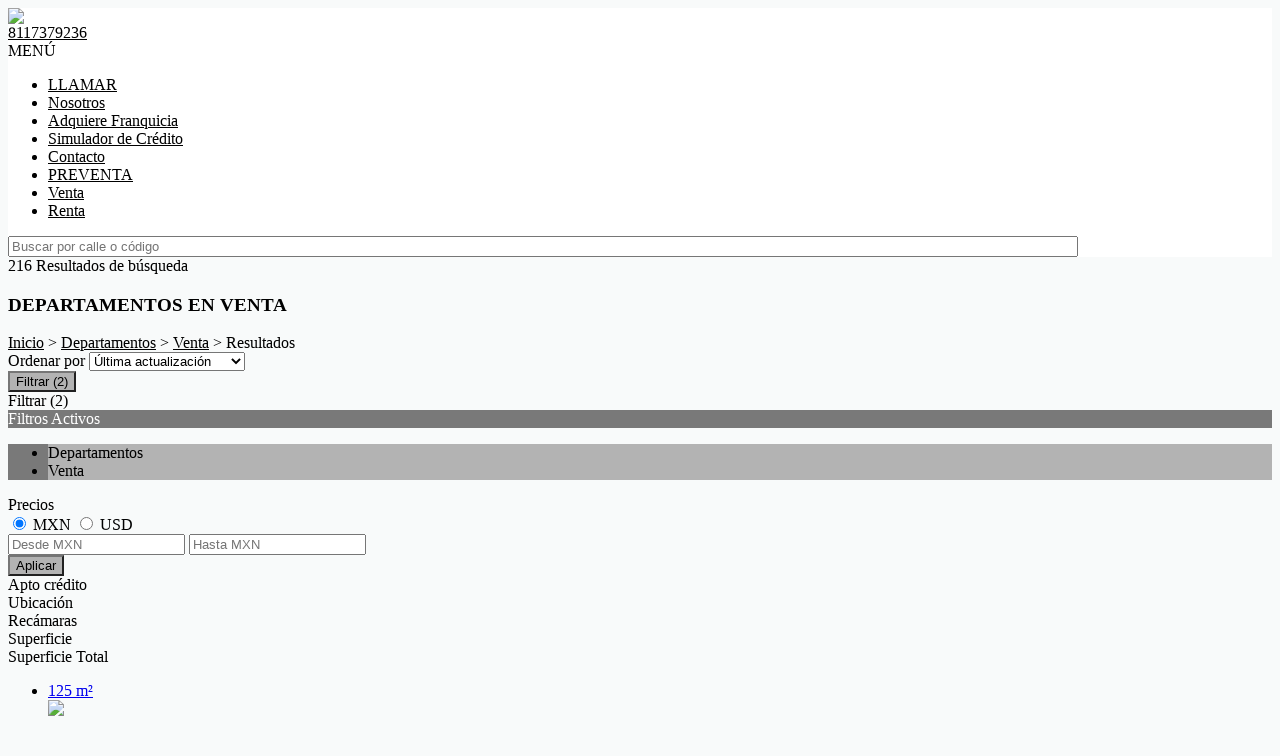

--- FILE ---
content_type: text/html; charset=utf-8
request_url: https://www.natal.mx/Departamentos-en-Venta
body_size: 28059
content:


<!DOCTYPE html PUBLIC "-//W3C//DTD XHTML 1.0 Transitional//EN" "http://www.w3.org/TR/xhtml1/DTD/xhtml1-transitional.dtd">
<html xmlns="http://www.w3.org/1999/xhtml"  lang="es-AR">
<head>
<meta http-equiv="Content-Type" content="text/html; charset=utf-8" />
<meta name="viewport" content="width=device-width, initial-scale=1, maximum-scale=1, user-scalable=0"/> <!--320-->
<meta content="all" name="robots" />
<meta content="global" name="distribution" />
<meta content="7 days" name="Revisit" />
<meta name="AUTHOR" content="Tokko Broker">
<script type="text/javascript" src="https://static.tokkobroker.com/tfw/js/utils.eb8929bff3ac.js"></script>
<script>

var is_home = false
var is_listado = false

</script>


  <!-- Google Tag Manager -->
  <script>(function(w,d,s,l,i){w[l]=w[l]||[];w[l].push({'gtm.start':
  new Date().getTime(),event:'gtm.js'});var f=d.getElementsByTagName(s)[0],
  j=d.createElement(s),dl=l!='dataLayer'?'&l='+l:'';j.async=true;j.src=
  'https://www.googletagmanager.com/gtm.js?id='+i+dl;f.parentNode.insertBefore(j,f);
  })(window,document,'script','dataLayer','GTM-WDR9XWT');</script>
  <!-- End Google Tag Manager -->




<!-- Google tag (gtag.js) -->
<script async src="https://www.googletagmanager.com/gtag/js?id=G-17PZHDHJZ9"></script>
<script>
  window.dataLayer = window.dataLayer || [];
  function gtag(){dataLayer.push(arguments);}
  gtag('js', new Date());
  
    gtag('config', 'G-SL6P6PTZX1');
  
</script>




<!-- Facebook Pixel Code -->
<script>
  !function(f,b,e,v,n,t,s)
  {if(f.fbq)return;n=f.fbq=function(){n.callMethod?
  n.callMethod.apply(n,arguments):n.queue.push(arguments)};
  if(!f._fbq)f._fbq=n;n.push=n;n.loaded=!0;n.version='2.0';
  n.queue=[];t=b.createElement(e);t.async=!0;
  t.src=v;s=b.getElementsByTagName(e)[0];
  s.parentNode.insertBefore(t,s)}(window, document,'script',
  'https://connect.facebook.net/en_US/fbevents.js');
  fbq('init', '214853643696983');
  fbq('track', 'PageView');
</script>
<noscript><img height="1" width="1" style="display:none"
  src="https://www.facebook.com/tr?id=214853643696983&ev=PageView&noscript=1"
/></noscript>
<!-- End Facebook Pixel Code -->



  <meta property="og:title" content="NATAL – Venta y Renta de Inmuebles - Inmobiliaria"/>
  <meta property="og:image" content="https://static.tokkobroker.com/tfw_images/2728_NATAL/natal.webp">
  
    <meta property="og:description" content="NATAL – Venta y Renta de Inmuebles - Inmobiliaria"/>
  

  <meta name="twitter:card" content="summary_large_image"/>
  <meta name="twitter:title" content="NATAL – Venta y Renta de Inmuebles - Inmobiliaria"/>
  
    <meta name="twitter:description" content="NATAL – Venta y Renta de Inmuebles - Inmobiliaria"/>
  

  <meta name="twitter:image" content="https://static.tokkobroker.com/tfw_images/2728_NATAL/natal.webp"/>



  <meta name="title" content="Departamentos en venta en NATAL" />
  <meta name="description" content="En NATAL podemos ofrecerte Departamentos en venta. Encuentre la propiedad más adecuada para usted y consúltenos." />


<meta name="keywords" content="casas monterrey, casas monterrey renta, casas monterrey venta, departamentos monterrey, departamentos monterrey renta, departamentos monterrey venta, departamentos monterrey pre-venta, locales monterrey, locales en monterrey renta, locales comerciales monterrey, locales en venta en monterrey, terrenos venta monterrey, terrenos en monterrey, bodegas monterrey renta, bodega monterrey venta, vender mi propiedad, donde vender mi casa, rentar en monterrey, real estate monterrey, residential properties for sale, residential properties for rent, houses for sale, preowned houses for sale, new houses for sale, apartments for rent, apartments for sale, commercial properties for rent, commercial properties for sale, land for sale, land for rent, rental buildings, for sale my owner, for rent my owner, residencias en playa del carmen,  compra de casas en cancun, comprar departamento en playa del carmen, invertir en la riviera maya, inmobiliarias en cancun, venta de departamentos en playa del carmen, casas en venta en la riviera maya, desarrollo inmobiliario en puerto morelos, comprar bienes raices en la riviera maya, venta franquicias mexico, inmobiliaria en monterrey, inmobiliarias en monterrey, inmobiliaria en méxico, credito hipetecario,casa en venta puebla, casa en venta león, departamento en venta puebla, departamento en venta león" />



<link href="https://fonts.googleapis.com/css?family=Montserrat:400,700|PT+Sans" rel="stylesheet">

<title>NATAL - departamentos en venta</title>
<link href="https://static.tokkobroker.com/tfw/css/normalize.7caceed67722.css" rel="stylesheet" />

<link href="https://static.tokkobroker.com/tfw/css/estilo.f0dbf223be20.css" rel="stylesheet" />
<link href="https://static.tokkobroker.com/tfw/css/animate.404020c62cd1.css" rel="stylesheet" />
<link href="https://static.tokkobroker.com/tfw/css/print.1a52917c062b.css" rel="stylesheet" />








<link rel="icon" type="image/png" href="/favicon.ico"/>
<link rel="stylesheet" href="https://static.tokkobroker.com/tfw/css/font-awesome.min.bf0c425cdb73.css">
<link rel="stylesheet" href="https://static.tokkobroker.com/tfw/css/tokko-icons.982773fa9f2d.css">
<link href="https://fonts.googleapis.com/css2?family=Nunito+Sans:ital,wght@0,200;0,300;0,400;0,600;0,700;0,800;0,900;1,200;1,300;1,400;1,600;1,700;1,800;1,900&display=swap" rel="stylesheet">
<link href='https://fonts.googleapis.com/css?family=Yanone+Kaffeesatz:400,300' rel='stylesheet' type='text/css'>
<link href='https://fonts.googleapis.com/css?family=Open+Sans:400,300,700' rel='stylesheet' type='text/css'>
<link href="https://static.tokkobroker.com/tfw/css/jquery.bxslider.dd2e67415640.css" rel="stylesheet" />
<link href="https://static.tokkobroker.com/tfw/css/jquery-ui-1.11.14.201a8b5fc41b.css" />
<script src="https://static.tokkobroker.com/tfw/js/jquery-1.10.1.min.4b5f62f5d972.js"></script>
<script src="https://static.tokkobroker.com/tfw/js/jquery-ui-1.11.14.42fbc7043183.js"></script>
<script type="text/javascript" src="https://static.tokkobroker.com/tfw/js/jquery.sticky.112dbba9abde.js"></script>
<script type="text/javascript">var switchTo5x=true;</script>


<script type="text/javascript" src="https://static.tokkobroker.com/tfw/js/jquery.youtubebackground.80e8f9c0ae6c.js"></script>

<script type="text/javascript" src="https://ss.sharethis.com/loader.js"></script>
<script type="text/javascript" src="https://ws.sharethis.com/button/buttons.js"></script>

<script>
  function fh_star_unstar_prop(evt, prop_id ){
    evt.preventDefault();
    star_unstar_prop(prop_id);
  }

  function star_unstar_prop(id){
    if ($('.star-'+id).is(":visible")){
        star_remove_prop(id)
    }else{
        star_prop(id)
    }
  }

  function star_prop(id){
    /**
     * Marca una propiedad como Favorita.
     * Agrega 1 al contador de Propiedades Favoritas de la página.
     * En los templates viejos, muestra el contador, si no era visible.
     * En los templates nuevos, cambia el valor también para el contador del menu mobile.
    */
    $('.star-'+id).show();
    var jqxhr = $.ajax('/add_star/'+id)
    .done(function(result){
        let old_value = parseInt($('#favcounter').html())
        let new_value = old_value + 1
        $('#favcounter').html(new_value)

        //si hay menu mobile (nuevos templates)
        if($('#m-favcounter').length > 0){
            $('#m-favcounter').html(`(${new_value})`)
        }else{
            $('#fav-btn').show();
        }
    })
}

function star_remove_prop(id){
    /**
     * Desmarca una propiedad como Favorita.
     * Resta 1 al contador de Propiedades Favoritas de la página.
     * En los templates viejos, oculta el contador, si se llegó a 0 favoritas.
     * En los templates nuevos, cambia el valor también para el contador del menu mobile.
    */
    $('.star-'+id).hide();
    var jqxhr = $.ajax('/remove_star/'+id)
    .done(function(result){
        let old_value = parseInt($('#favcounter').html())
        let new_value = old_value - 1
        $('#favcounter').html(new_value)
        if($('#m-favcounter').length > 0){
            if(new_value == 0){
                $('#m-favcounter').html('')
            }else{
                $('#m-favcounter').html(`(${new_value})`)
            }
        }else{
            if (new_value < 1){ $('#fav-btn').hide();}
        }
        if($('#favprop_'+id).length > 0)
          $('#favprop_'+id).remove()
        if(new_value == 0){
          $('#no-favourites-message').show();
        }
    })
}

</script>

</head>

<style>
  :root {
  --color-background-b: #ffffff;
  --color-opposite-b: #000000;
}
.bgcolorB {background-color: var(--color-background-b) !important; }
.colorOppositeB{color: var(--color-opposite-b) !important;}
.bgcolorA {background-color: #f8fafa !important; }
.bgcolorC {background-color: #797979 !important; border-color: #b3b3b3 !important; }
.bgcolorCwithText {background-color: #797979 !important; color: #FFFFFF!important;}
.textColorC{color: #797979!important;}
.textColorCopositte{color: #FFFFFF!important;}
.detalleColor { background-color: #b3b3b3 !important ; color: #000000 !important ;}
.colorDetalleAfter::after { color: #b3b3b3 !important ; }
.detalleColorText { color: #b3b3b3 !important ; }
#buscador02 .selectbox .selected {
  background-color: #b3b3b3 !important ;
  color: #000000 !important ;
}
.detallefocus option:selected,
.detallefocus option:active,
.detallefocus option:focus,
.detallefocus option:checked  {
  background-color: #b3b3b3 !important ;
  color: #000000 !important ;
}

.multiple_selected {
   background-color: #b3b3b3 !important ;
   color: #000000 !important ;
}
.btn.stroke-btn{
  color:  #797979 !important;
  border: 2px solid #797979 !important;
}

.btn.stroke-opposite-btn{
  color:  #FFFFFF !important;
  border: 2px solid #FFFFFF !important;
}

.detalleColor a { color: #000000 !important; }
.detalleColorC { color: #b3b3b3 !important; }


button, input[type="button"] {
  background-color: #b3b3b3 !important;
  color: #000000 !important ;
}

#map-canvas button, #map-canvas input[type="button"] { background-color: inherit !important ; color: inherit !important; }
.home_adv_srch_opt .nav-pills li.nav-item a.nav-link.active:before{
  background-color: #797979;
}
</style>
<body class="
  
    bgcolorA
    
      
     
    
  
  
  show-cliengo-widget">
  
      <!-- Google Tag Manager (noscript) -->
        <noscript><iframe src="https://www.googletagmanager.com/ns.html?id=GTM-WDR9XWT"
        height="0" width="0" style="display:none;visibility:hidden"></iframe></noscript>
      <!-- End Google Tag Manager (noscript) -->
  




  
      



<header id="headerfull_box" class="bgcolorB borderColorC">
	<div id="header" class="invert-white">
        <div id="logo"><a href="/"><img src="https://static.tokkobroker.com/tfw_images/2728_NATAL/natal.webp" /></a></div>
        <div id="mobile_menu">
	        
        		<a href="tel:8117379236">
              <span class="fa-stack fa-lg">
                <i class="fa fa-circle fa-stack-2x"></i>
                <i class="fa fa-phone fa-stack-1x fa-inverse"></i>
              </span>
        		</a>
			    
          <span id="openmenu" class="fa-stack fa-lg">
            <i class="fa fa-circle fa-stack-2x"></i>
            <i class="fa fa-bars fa-stack-1x fa-inverse"></i>
          </span>
        </div>

        <div id="data_contacto" style="color: #000000">
            
            <div id="tel"><a href="tel:8117379236" style="color: #000000"><i class="fa fa-phone" style="font-size:16px;"></i> <div>8117379236</div></a></div>
            
            
            
            

            
            <a href="https://www.facebook.com/soynatal.mx" target="_blank" class="redes" rel="nofollow"><div id="fb"></div></a>
            
            
                        
            
            <a href="https://www.instagram.com/soynatal.mx/" target="_blank" class="redes" rel="nofollow"><div id="ig"></div></a>
            
            
        </div>

    </div>
    <div id="mobile-menu-mini" style="color: #000000">MENÚ</div>
    <nav id="menu_barra">
        <ul id="menu">
		      
            <li class="mobile-mini-item">
              <a href="tel:8117379236" style="color: #000000">
                LLAMAR
              </a>
            </li> 
          
          
            <li>
              <a href="/s/Nosotros" style="color: #000000">
                Nosotros
              </a>
            </li>
          
            <li>
              <a href="/s/Adquiere-Franquicia" style="color: #000000">
                Adquiere Franquicia
              </a>
            </li>
          
            <li>
              <a href="/s/Simulador-de-Credito" style="color: #000000">
                Simulador de Crédito
              </a>
            </li>
          
            <li>
              <a href="/Contacto" style="color: #000000">
                Contacto
              </a>
            </li>
          
            <li>
              <a href="/b/PREVENTA" style="color: #000000">
                PREVENTA
              </a>
            </li>
          
            <li>
              <a href="/Venta" style="color: #000000">
                Venta
              </a>
            </li>
          
            <li>
              <a href="/Renta" style="color: #000000">
                Renta
              </a>
            </li>
          

        </ul>
        <div id="buscador_rapido"><input type="text" id="fastsearch" placeholder="Buscar por calle o código" style="width:84%;"/><i class="fa fa-search" style="font-size:13px;cursor:pointer" onclick="fastsearch()"></i></div>
    </nav>

<script>
function fastsearch(){
  if($('#fastsearch').val().trim() != ""){
    window.location = '/Full_search?q='+$('#fastsearch').val()
  }
}

$('#fastsearch').keypress(function (e) {
 var key = e.which;
 if(key == 13){
    window.location = '/Full_search?q='+$('#fastsearch').val()
  }
});
</script>
</header>

  
  






<div id="propertylist_wrapper" class="content_wrapper">

    <div id="propertylist_content">
    
        
            

<section id="resultados_wrapper" class="listado content_wrapper">
<script type="text/javascript" src="https://maps.googleapis.com/maps/api/js?key="></script>
<script>
var markers = {};
var open_window = null;
var current_id = null;
var map = null;
var bounds = new google.maps.LatLngBounds();
is_home = false
is_listado = true

var pinShadow = new google.maps.MarkerImage("http://chart.apis.google.com/chart?chst=d_map_pin_shadow",
        new google.maps.Size(40, 37),
        new google.maps.Point(0, 0),
        new google.maps.Point(12, 35));

var pinImage_red = new google.maps.MarkerImage("https://static.tokkobroker.com/tfw/img/marker.3f8a5ce13ebb.png",
        new google.maps.Size(34, 34),
        new google.maps.Point(0,0),
        new google.maps.Point(10, 34));


function vermapa() {
        is_map = true;
	$(".resultados-vista-box div").removeClass("selected");
	$("#resultados-vista-mapa").addClass("selected");
        $('#resultados-vista-grilla').removeClass("selected");
	$('#map-canvas-sticky-wrapper').css('display', 'inline-block');
  $("#map-canvas").show()
        $(".resultados-list").hide();
        if (map == null){
            var mapOptions = {
              center: new google.maps.LatLng(-34.59, -58.44),
              zoom: 12,
	    	  scrollwheel: false,
	    	  styles: [{"stylers":[{"saturation":-100},{"gamma":1}]},{"elementType":"labels.text.stroke","stylers":[{"visibility":"off"}]},{"featureType":"poi.business","elementType":"labels.text","stylers":[{"visibility":"off"}]},{"featureType":"poi.business","elementType":"labels.icon","stylers":[{"visibility":"off"}]},{"featureType":"poi.place_of_worship","elementType":"labels.text","stylers":[{"visibility":"off"}]},{"featureType":"poi.place_of_worship","elementType":"labels.icon","stylers":[{"visibility":"off"}]},{"featureType":"road","elementType":"geometry","stylers":[{"visibility":"simplified"}]},{"featureType":"water","stylers":[{"visibility":"on"},{"saturation":50},{"gamma":0},{"hue":"#50a5d1"}]},{"featureType":"administrative.neighborhood","elementType":"labels.text.fill","stylers":[{"color":"#333333"}]},{"featureType":"road.local","elementType":"labels.text","stylers":[{"weight":0.5},{"color":"#333333"}]},{"featureType":"transit.station","elementType":"labels.icon","stylers":[{"gamma":1},{"saturation":50}]}]
            };
            map = new google.maps.Map(document.getElementById("map-canvas"), mapOptions);
            load_markers();
            map.fitBounds(bounds);
        }
}

function add_new_marker(id, lat,lng){
    var latLng = new google.maps.LatLng(lat, lng);
    marker = new google.maps.Marker({
                position: latLng,
                animation: google.maps.Animation.DROP,
                shadow: pinShadow,
                icon: pinImage_red,
                map: map,
                draggable: false,
                visible: true
            })
     bounds.extend(marker.position);

     markers[id] = {'marker': marker, 'info': null};

     google.maps.event.addListener(markers[id].marker, 'click', function() {

        if (open_window) { open_window.close();}
        if (!markers[id].info) {
                    infoWindow = new google.maps.InfoWindow({
                        content:"<div id='prop_tooltip_"+id+"' ><span>Cargando...</span></div>",
                        maxWidth:400
                    });

            var jqxhr = $.ajax('/infowindow_full/'+id)
                .done(function(result) {
                    $("#prop_tooltip_"+id).html(result);
                    markers[id]['info'] = new google.maps.InfoWindow({
                            content:"<div id='prop_tooltip_"+id+"'>"+result+"</div>"
                            });
                    });
            markers[id]['info'] = infoWindow;
        }
        markers[id].info.open(map,markers[id].marker);
        open_window = markers[id].info;
     });
}

function call_infoclick(id){
   	google.maps.event.trigger( markers[id].marker, 'click' );
}



function load_markers(){

  
add_new_marker('1803765', 25.6597424, -100.3682706);
  

  
add_new_marker('1806539', 25.661255, -100.4519083);
  

  
add_new_marker('1806562', 25.6723957, -100.3513072);
  

  
add_new_marker('2166538', 25.6715771154, -100.387110212);
  

  
add_new_marker('2171713', 25.6731946, -100.3761083);
  

  
add_new_marker('2282759', 25.655541, -100.4480756);
  

  
add_new_marker('2416846', 25.6303641434, -100.301626552);
  

  
add_new_marker('2445940', 29.7604267, -95.3698028);
  

  
add_new_marker('2755264', 20.6456613015, -87.0600998614);
  

  
add_new_marker('3142980', 25.6577810811, -100.44062564);
  

  
add_new_marker('3268605', 25.6834662149, -100.344682133);
  

  
add_new_marker('3530668', 25.6607383814, -100.45197823);
  

  
add_new_marker('3560153', 25.6452413103, -100.289619111);
  

  
add_new_marker('3571641', 25.6493905, -100.358551475);
  

  
add_new_marker('3571737', 25.6491777243, -100.358143779);
  

  
add_new_marker('3571805', 25.6490036348, -100.357714626);
  

  
add_new_marker('3575945', 25.6595917671, -100.441676596);
  

  
add_new_marker('3614033', 25.6663127, -100.3388823);
  

  
add_new_marker('3627555', 20.5072354, -87.2323225);
  

  
add_new_marker('3698428', 20.1962197, -87.4763856);
  

  
add_new_marker('3817527', 25.7352855, -100.2959668);
  

  
add_new_marker('3817719', 25.7327726669, -100.296267207);
  

  
add_new_marker('3979487', 25.6441449394, -100.317177131);
  

  
add_new_marker('3996911', 25.658027667, -100.437776857);
  

  
add_new_marker('4000158', 25.6731946, -100.3761083);
  

  
add_new_marker('4005274', 25.6557420697, -100.382801253);
  

  
add_new_marker('4087130', 25.72431733, -100.385439642);
  

  
add_new_marker('4092433', 25.6701778574, -100.342341951);
  

  
add_new_marker('4094697', 25.6265388687, -100.301928633);
  

  
add_new_marker('4095840', 25.7501524278, -100.431511026);
  

  
add_new_marker('4148260', 25.657424829, -100.383681018);
  

  
add_new_marker('4352070', 25.6516947833, -100.355877039);
  

  
add_new_marker('4352269', 25.651598069, -100.354782698);
  

  
add_new_marker('4352354', 25.6508050087, -100.355147478);
  

  
add_new_marker('4378488', 25.6519686176, -100.355377411);
  

  
add_new_marker('4405701', 25.6834423, -100.3105029);
  

  
add_new_marker('4415914', 25.671194, -100.3464813);
  

  
add_new_marker('4417177', 25.6600849, -100.4403871);
  

  
add_new_marker('4460986', 25.6667947, -100.3193205);
  

  
add_new_marker('4463109', 21.024034, -89.615497);
  

  
add_new_marker('4481331', 25.6732799879, -100.348320453);
  

  
add_new_marker('4484526', 25.6732363279, -100.37534997);
  

  
add_new_marker('4552334', 19.0548777336, -98.2243979053);
  

  
add_new_marker('4559368', 25.6836973, -100.3268609);
  

  
add_new_marker('4559816', 25.7078746, -100.316794);
  

  
add_new_marker('4560193', 25.7081839394, -100.316042981);
  

  
add_new_marker('4576457', 25.6290369, -100.2793637);
  

  
add_new_marker('4584812', 25.665429, -100.340584);
  

  
add_new_marker('4604870', 25.7433951535, -100.410216505);
  

  
add_new_marker('4637247', 25.6544087326, -100.298387452);
  

  
add_new_marker('4637342', 25.6597668585, -100.294234893);
  

  
add_new_marker('4640138', 25.6447746928, -100.296287068);
  

  
add_new_marker('4673690', 25.67232886, -100.328703711);
  

  
add_new_marker('4678946', 25.6347516697, -100.296352671);
  

  
add_new_marker('4681929', 25.7436034992, -100.410336631);
  

  
add_new_marker('4682619', 25.7435648433, -100.410164969);
  

  
add_new_marker('4722482', 19.0491304846, -98.2722280053);
  

  
add_new_marker('4736164', 25.6329731, -100.2801572);
  

  
add_new_marker('4743006', 25.6493905, -100.3561053);
  

  
add_new_marker('4753390', 25.6333019796, -100.280221573);
  

  
add_new_marker('4843665', 25.6763086452, -100.355821033);
  

  
add_new_marker('4851603', 20.2111857186, -87.4670137063);
  

  
add_new_marker('4851838', 21.1149743998, -86.8591090662);
  

  
add_new_marker('4855115', 25.6509736627, -100.3366403);
  

  
add_new_marker('4895255', 25.6792006232, -100.331331495);
  

  
add_new_marker('4898308', 25.6703500002, -100.315044759);
  

  
add_new_marker('4900449', 25.7204884696, -100.385346795);
  

  
add_new_marker('4900466', 25.7185939492, -100.387449647);
  

  
add_new_marker('4900488', 25.7184006291, -100.387192155);
  

  
add_new_marker('4903003', 25.7459293, -100.4271023);
  

  
add_new_marker('4924147', 19.0663635, -98.2717269);
  

  
add_new_marker('4946421', 25.673175, -100.348691);
  

  
add_new_marker('4979755', 20.6307625556, -87.0685078805);
  

  
add_new_marker('5018456', 25.6688432795, -100.309857996);
  

  
add_new_marker('5056931', 25.6372347, -100.3207457);
  

  
add_new_marker('5067947', 25.6731583346, -100.377520748);
  

  
add_new_marker('5073267', 25.6484247, -100.3252374);
  

  
add_new_marker('5076047', 25.718988, -100.605035);
  

  
add_new_marker('5096574', 25.6849539, -100.3342939);
  

  
add_new_marker('5150060', 25.6653474, -100.4508696);
  

  
add_new_marker('5150242', 19.0504006, -98.18747);
  

  
add_new_marker('5166782', 25.6690681, -100.3150385);
  

  
add_new_marker('5175150', 25.6683718567, -100.324737368);
  

  
add_new_marker('5179323', 25.6681010943, -100.322462855);
  

  
add_new_marker('5193713', 25.6449187, -100.3176492);
  

  
add_new_marker('5393675', 25.6838625, -100.3142155);
  

  
add_new_marker('5395323', 25.6684067, -100.3076217);
  

  
add_new_marker('5469340', 25.7355179, -100.2722771);
  

  
add_new_marker('5596348', 25.6327985, -100.3631234);
  

  
add_new_marker('5607976', 25.4771481, -100.1731271);
  

  
add_new_marker('5639757', 25.6589181, -100.371243);
  

  
add_new_marker('5704866', 25.6694718, -100.3069153);
  

  
add_new_marker('5720074', 25.6584342686, -100.44726815);
  

  
add_new_marker('5720094', 25.6523086, -100.3300906);
  

  
add_new_marker('5721950', 25.6752998, -100.297783);
  

  
add_new_marker('5722541', 25.6447070037, -100.328521104);
  

  
add_new_marker('5722693', 25.6708065, -100.3843175);
  

  
add_new_marker('5722726', 25.6531222, -100.3491664);
  

  
add_new_marker('5804766', 25.65517, -100.2747354);
  

  
add_new_marker('5885369', 23.2755807, -106.4607575);
  

  
add_new_marker('5929123', 18.9788043, -98.2472773);
  

  
add_new_marker('5930847', 25.6694529, -100.3067476);
  

  
add_new_marker('5947871', 23.2756595453, -106.462517029);
  

  
add_new_marker('5965780', 20.3415795, -87.3709941);
  

  
add_new_marker('5971655', 25.6762038137, -100.357862715);
  

  
add_new_marker('6018814', 25.6763198469, -100.355373625);
  

  
add_new_marker('6019102', 25.6796164422, -100.321004497);
  

  
add_new_marker('6020325', 25.7103671, -100.3115759);
  

  
add_new_marker('6020433', 25.6889409, -100.3245306);
  

  
add_new_marker('6030557', 25.6600392, -100.4371975);
  

  
add_new_marker('6101792', 19.0575751, -98.2679156);
  

  
add_new_marker('6101963', 19.0573722839, -98.2672289545);
  

  
add_new_marker('6241744', 19.0748144, -98.2643797);
  

  
add_new_marker('6248131', 25.618105, -100.30557);
  

  
add_new_marker('6279692', 18.9392447436, -98.4250402238);
  

  
add_new_marker('6305369', 25.65517, -100.2747354);
  

  
add_new_marker('6334458', 20.6309006, -87.069919);
  

  
add_new_marker('6338295', 25.689346, -100.369816);
  

  
add_new_marker('6390822', 20.2092310629, -87.4546345595);
  

  
add_new_marker('6418660', 25.6743826, -100.3563468);
  

  
add_new_marker('6427667', 18.998455, -98.266428);
  

  
add_new_marker('6428046', 25.6521191, -100.3354307);
  

  
add_new_marker('6476944', 21.1588004, -101.6744541);
  

  
add_new_marker('6515869', 23.2059467109, -106.421091299);
  

  
add_new_marker('6567725', 19.065256, -98.2782018);
  

  
add_new_marker('6567740', 19.065256, -98.2782018);
  

  
add_new_marker('6607884', 25.659789, -100.437706);
  

  
add_new_marker('6616041', 25.6770448, -100.354405);
  

  
add_new_marker('6629164', 25.7090989, -100.1812007);
  

  
add_new_marker('6639975', 25.6587678, -100.3476843);
  

  
add_new_marker('6644314', 25.6430889513, -100.379205634);
  

  
add_new_marker('6680700', 25.6489752, -100.3549731);
  

  
add_new_marker('6744922', 25.6301307, -100.3028277);
  

  
add_new_marker('6748078', 25.6694529, -100.3067476);
  

  
add_new_marker('6759744', 25.6694529, -100.3067476);
  

  
add_new_marker('6760086', 19.0384772, -98.2497128);
  

  
add_new_marker('6799093', 25.6751440656, -100.323553018);
  

  
add_new_marker('6799764', 25.6763624196, -100.32011979);
  

  
add_new_marker('6799803', 25.6763624196, -100.32011979);
  

  
add_new_marker('6799866', 25.6770006, -100.3181886);
  

  
add_new_marker('6800039', 25.6739450385, -100.322952203);
  

  
add_new_marker('6803518', 20.1997998, -87.454707);
  

  
add_new_marker('6805876', 25.6719306, -100.378106);
  

  
add_new_marker('6823098', 25.6798198, -100.4595953);
  

  
add_new_marker('6834227', 19.0609034, -98.2083116);
  

  
add_new_marker('6866245', 25.6564843, -100.3694401);
  

  
add_new_marker('6868199', 25.6350481379, -100.278494894);
  

  
add_new_marker('6889179', 19.0508249, -98.2895837);
  

  
add_new_marker('6904722', 20.62390569, -87.0754841621);
  

  
add_new_marker('6906437', 25.6747963, -100.3177715);
  

  
add_new_marker('6914668', 19.0493225, -98.2836751);
  

  
add_new_marker('6919438', 20.6634825, -87.0343806);
  

  
add_new_marker('6932283', 25.6711978, -100.3051547);
  

  
add_new_marker('6933939', 20.8474785886, -86.8755381735);
  

  
add_new_marker('6935625', 25.674928, -100.3259203);
  

  
add_new_marker('6938792', 19.0288401, -98.2641451);
  

  
add_new_marker('6940569', 25.688836017, -100.323085747);
  

  
add_new_marker('6944937', 25.68012, -100.459025);
  

  
add_new_marker('6951568', 25.447663, -100.15492);
  

  
add_new_marker('6971089', 25.7013248, -100.3765466);
  

  
add_new_marker('6972129', 18.998455, -98.266428);
  

  
add_new_marker('6997805', 21.1536042888, -101.686274729);
  

  
add_new_marker('7000566', 19.0407825, -98.2685222);
  

  
add_new_marker('7012226', 25.6802351693, -100.31268297);
  

  
add_new_marker('7041809', 19.065028, -98.250125);
  

  
add_new_marker('7058387', 21.1822834, -101.7442034);
  

  
add_new_marker('7059307', 25.693744, -100.255871);
  

  
add_new_marker('7061143', 25.6862852, -100.329704);
  

  
add_new_marker('7076245', 18.9951464, -98.2820083);
  

  
add_new_marker('7079871', 21.161908, -86.8515279);
  

  
add_new_marker('7083169', 19.0905489, -98.2877596);
  

  
add_new_marker('7140524', 19.0409033, -98.1936117);
  

  
add_new_marker('7147336', 25.644908, -100.322034);
  

  
add_new_marker('7147544', 25.661738, -100.46246);
  

  
add_new_marker('7202620', 19.0259359, -98.1987443);
  

  
add_new_marker('7222741', 19.0333164, -98.2488842);
  

  
add_new_marker('7229092', 25.6759742, -100.2857996);
  

  
add_new_marker('7245207', 25.6377877, -100.3547017);
  

  
add_new_marker('7251050', 25.6991357596, -100.364339444);
  

  
add_new_marker('7253566', 21.1822834, -101.7442034);
  

  
add_new_marker('7253651', 21.1822834, -101.7442034);
  

  
add_new_marker('7282709', 25.62172, -100.27766);
  

  
add_new_marker('7283841', 19.0259359, -98.1987443);
  

  
add_new_marker('7300058', 19.0023167, -98.1513904);
  

  
add_new_marker('7312881', 25.625088, -100.303171);
  

  
add_new_marker('7320066', 25.6797838, -100.3188503);
  

  
add_new_marker('7380405', 25.644908, -100.322034);
  

  
add_new_marker('7421224', 19.0501593, -98.2295591);
  

  
add_new_marker('7421409', 19.0501593, -98.2295591);
  

  
add_new_marker('7453781', 16.8342902999, -99.9097212077);
  

  
add_new_marker('7457782', 19.0695496, -98.2951581);
  

  
add_new_marker('7468924', 19.0288362, -98.2287393);
  

  
add_new_marker('7487627', 25.67314, -100.37696);
  

  
add_new_marker('7521874', 19.0082168, -98.2746705);
  

  
add_new_marker('7526877', 25.676324, -100.357326);
  

  
add_new_marker('7527018', 25.662489, -100.4599497);
  

  
add_new_marker('7531130', 25.6671762, -100.3067121);
  

  
add_new_marker('7538676', 25.6848441, -100.3269017);
  

  
add_new_marker('7547256', 19.0334928, -98.2326537);
  

  
add_new_marker('7566482', 19.0456, -98.23494);
  

  
add_new_marker('7569663', 18.9816554, -98.2329191);
  

  
add_new_marker('7576731', 25.5679232265, -100.240486289);
  

  
add_new_marker('7577414', 25.6579631, -100.4412735);
  

  
add_new_marker('7580763', 19.0131729, -98.2605087);
  

  
add_new_marker('7597367', 18.99466, -98.2761016);
  

  
add_new_marker('7606354', 19.0509643, -98.2985794);
  

  
add_new_marker('7626909', 19.0797172, -98.2174317);
  

  
add_new_marker('7627139', 20.2175487, -87.4737085);
  

  
add_new_marker('7627374', 20.2175487, -87.4737085);
  

  
add_new_marker('7627404', 20.2175487, -87.4737085);
  

  
add_new_marker('7662755', 19.0259359, -98.1987443);
  

  
add_new_marker('7674552', 18.99466, -98.2761016);
  

  
add_new_marker('7682759', 19.0575751, -98.2679156);
  

  
add_new_marker('7684160', 20.9673702, -89.5925857);
  

  
add_new_marker('7688818', 21.1822834, -101.7442034);
  

  
add_new_marker('7713716', 21.1822834, -101.7442034);
  

}



function vergrilla() {
	is_map = false;
	$("#resultados-vista-mapa").removeClass("selected");
	$("#resultados-vista-grilla").addClass("selected");
	$(".resultados-list").show();
	$("#map-canvas-sticky-wrapper").hide();
}

</script>


<section id="prop-box">
	<div id="prop-list">
    	<div class="resultadosB-titulo" style="color: #000000 !important;">
	        <div id="resultadosB-subtitulo">216 Resultados de búsqueda</div>
			    <h1 class="resultadosB-destacados-titulo">DEPARTAMENTOS EN VENTA</h1>
		  </div>

      <div id="resultadosB-head" style="color: #000000 !important;">
          <div id="resultadosB-ruta"><a href="/" style="color: #000000 !important;">Inicio</a> &gt; <a href="/Departamentos" style="color: #000000 !important;">Departamentos</a> &gt; <a href="/Departamentos-en-Venta" style="color: #000000 !important;">Venta</a> &gt;  Resultados</div>
          

          <div id="resultadosB-ordenar">
              Ordenar por 
              <select id="order_by_select_tag" onchange = "window.location='?q=&currency=ANY&min-price=&max-price=&age=&credit_eligible=&is_exclusive=&min-front_measure=&max-front_measure=&min-depth_measure=&max-depth_measure=&min-roofed=&max-roofed=&min-total_surface=&max-total_surface=&min-surface=&max-surface=&suites=&rooms=&operation=&locations=&location_type=&ptypes=&tags=&o='+$(this).val()">
                  <option value="1,1" >Precio más bajo</option>
                  <option value="1,2" >Precio más alto</option>
                  <option value="3,1" >Espacios Ascendente</option>
                  <option value="3,2" >Espacios Descendente</option>
                  <option value="4,1" >Zona</option>
                  <option value="2,2" selected>Última actualización</option>
                  <option value="5,2" >Destacadas primero</option>
              </select>
          </div>
      </div>


<div id="filtro" class="col-sm-3">
  <button id="openFiltersBtn" class="detalleColor">
    <div>
      <i class="icon-filtros"></i>
      <span>Filtrar</span>
      <span>(2)</span>
    </div>    
  </button>
	<div id="contFiltro" class="hide-for-mobile mobile-width-collapsed bgcolorA">
    <div class="filters-cont-title-close">
      <div>
        <i class="icon-filtros" style="color: #000000;"></i>
        <span style="color: #000000;">Filtrar</span>
        <span id="selectedFiltersCount" data-val="2" style="color: #000000;">(2)</span>
      </div>  
      <i class="icon-cerrar" onclick="check_if_reload()" style="color: #000000;"></i>
    </div>
    <div class="filtros-activos bgcolorC" style="color: #FFFFFF !important;">
        Filtros Activos
    </div>
		<div class="filtros-activos-box bgcolorC">
        <ul id="filtros-activos-ul">
            
                <li onClick="removeMe('property_type-2')" class="detalleColor filtroActivo property_type" id="property_type-2" data-val="2">Departamentos <i class="fa fa-times-circle"></i></li>
            
                <li onClick="removeMe('operation_type-1')" class="detalleColor filtroActivo operation_type" id="operation_type-1" data-val="1">Venta <i class="fa fa-times-circle"></i></li>
            
        </ul>
		</div>
<script>

let mobile_filter = screen.width <= 959;
let startFiltersSet = new Set();
let map_display = "";
let filterCounterElem = document.querySelector('#selectedFiltersCount')
let filterCounterVal = Number(filterCounterElem.dataset.val);

function changeFilterCount(val){  
  filterCounterVal += val;
  filterCounterElem.innerText = `(${filterCounterVal})`
}  

function removeMe(id){
    $('#'+id).remove();
    if ( !mobile_filter ){
      reload_search();
    }else{
      changeFilterCount(-1);
    }
}



function add_pt_filter(id, name){
    let elem_id = "property_type-"+id;
    let already_present = $(".property_type.filtroActivo").length > 0
    $(".property_type.filtroActivo").remove();

    $('#filtros-activos-ul').append('<li class="detalleColor filtroActivo property_type" id="'+elem_id+'" data-val="'+id+'" onClick="removeMe(`'+elem_id+'`)">'+name+' <i class="fa fa-times-circle"></i></li>');
    if ( !mobile_filter ){
      reload_search();
    }else{
      if ( !already_present ) changeFilterCount(1)
    }
}

function appendLocationActiveFilter(id, name){
  //prevent append twice
  let elem_id = "location-"+id;
  if(document.getElementById(elem_id) == null){
    $('#filtros-activos-ul').append('<li class="detalleColor filtroActivo location" id="'+elem_id+'" data-val="'+id+'" onClick="removeMe(`'+elem_id+'`)">'+name+' <i class="fa fa-times-circle"></i></li>');
  
    if ( !mobile_filter ){
      reload_search();
    }else{
      changeFilterCount(1)
    }
  }
}

function add_location_filter(id, name, parent_id, is_state_child=false){
  if(is_state_child && !mobile_filter && document.getElementById("location-"+id) != null){
    document.querySelectorAll(`.filtroActivo.location:not(#location-${id})`).forEach(el => {
      removeMe(el.id)      
    })
    reload_search();
  }else{
    if(parent_id == null){
      //try to remove parent
      const parent_response = $.getJSON(`https://www.tokkobroker.com/api/v1/location/${id}/?format=json`, 
        function (data) {
          if(data.parent_division != null){
            let new_parent_id = data.parent_division.split('/').slice(-2, -1)[0]
            if(document.getElementById(`location-${new_parent_id}`) != null){
                removeMe("location-"+new_parent_id)
            }
          }
          appendLocationActiveFilter(id, name)
       });
    }else{
      if(document.getElementById(`location-${parent_id}`) != null){
        removeMe("location-"+parent_id)
      }
      appendLocationActiveFilter(id, name)
    }
  }
}

function toggle_location(loc_id){
  $(`.${loc_id}-child`).toggle();
  $(`#${loc_id}-state .fa-angle-down`).toggle();
  $(`#${loc_id}-state .fa-angle-up`).toggle();
}

function add_tag_filter(id, name){
    let elem_id = "tag-"+id;
    $('#filtros-activos-ul').append('<li class="detalleColor filtroActivo tag" id="'+elem_id+'" data-val="'+id+'" onClick="removeMe(`'+elem_id+'`)">'+name+' <i class="fa fa-times-circle"></i></li>');
    if ( !mobile_filter ){
      reload_search();
    }else{
      changeFilterCount(1)
    }
}

function add_exclusive_filter(){
    let elem_id = "exclusive-1";
    let already_present = $(".exclusive.filtroActivo").length > 0
    $(".exclusive.filtroActivo").remove();
    $('#filtros-activos-ul').append('<li class="detalleColor filtroActivo exclusive" id="'+elem_id+'" data-val="true" onClick="removeMe(`'+elem_id+'`)">Exclusive <i class="fa fa-times-circle"></i></li>');
    if ( !mobile_filter ){
      reload_search();
    }else{
      if ( !already_present ) changeFilterCount(1)
    }
}


function add_roofed_surface_filter(id, name){
    let _id = id.replace(':','t')
    let already_present = $(".roofed_surface.filtroActivo").length > 0
    $(".roofed_surface.filtroActivo").remove();

    let elem_id = "roofed_surface-"+_id;
    $('#filtros-activos-ul').append('<li class="detalleColor filtroActivo roofed_surface" id="'+elem_id+'" data-val="'+id+'" onClick="removeMe(`'+elem_id+'`)">'+name+' <i class="fa fa-times-circle"></i></li>');
    if ( !mobile_filter ){
      reload_search();
    }else{
      if ( !already_present ) changeFilterCount(1)
    }
}
function add_front_measure_filter(id, name){
    let _id = id.replace(':','t')
    let already_present = $(".front_measure.filtroActivo").length > 0
    $(".front_measure.filtroActivo").remove();

    let elem_id = "front_measure-"+_id;
    $('#filtros-activos-ul').append('<li class="detalleColor filtroActivo front_measure" id="'+elem_id+'" data-val="'+id+'" onClick="removeMe(`'+elem_id+'`)">'+name+' <i class="fa fa-times-circle"></i></li>');
    if ( !mobile_filter ){
      reload_search();
    }else{
      if ( !already_present ) changeFilterCount(1)
    }
}
function add_depth_measure_filter(id, name){
    let _id = id.replace(':','t')
    let already_present = $(".depth_measure.filtroActivo").length > 0
    $(".depth_measure.filtroActivo").remove();

    let elem_id = "depth_measure-"+_id;
    $('#filtros-activos-ul').append('<li class="detalleColor filtroActivo depth_measure" id="'+elem_id+'" data-val="'+id+'" onClick="removeMe(`'+elem_id+'`)">'+name+' <i class="fa fa-times-circle"></i></li>');
    if ( !mobile_filter ){
      reload_search();
    }else{
      if ( !already_present ) changeFilterCount(1)
    }
}

function add_surface_filter(id, name){
    let _id = id.replace(':','t')
    let already_present = $(".surface.filtroActivo").length > 0
    $(".surface.filtroActivo").remove();

    let elem_id = "surface-"+_id;
    $('#filtros-activos-ul').append('<li class="detalleColor filtroActivo surface" id="'+elem_id+'" data-val="'+id+'" onClick="removeMe(`'+elem_id+'`)">'+name+' <i class="fa fa-times-circle"></i></li>');
    if ( !mobile_filter ){
      reload_search();
    }else{
      if ( !already_present ) changeFilterCount(1)
    }
}

function add_total_surface_filter(id, name){
    let _id = id.replace(':','t')
    let already_present = $(".total_surface.filtroActivo").length > 0
    $(".total_surface.filtroActivo").remove();

    let elem_id = "total_surface-"+_id;
    $('#filtros-activos-ul').append('<li class="detalleColor filtroActivo total_surface" id="'+elem_id+'" data-val="'+id+'" onClick="removeMe(`'+elem_id+'`)">'+name+' <i class="fa fa-times-circle"></i></li>');
    if ( !mobile_filter ){
      reload_search();
    }else{
      if ( !already_present ) changeFilterCount(1)
    }
}

function leave_only_location(id, name){
    let already_present = $(".location.filtroActivo").length > 0
    $(".location.filtroActivo").remove();

    let elem_id = "location-"+id;
    $('#filtros-activos-ul').append('<li class="detalleColor filtroActivo location" id="'+elem_id+'" data-val="'+id+'" onClick="removeMe(`'+elem_id+'`)">'+name+' <i class="fa fa-times-circle"></i></li>');
    if ( !mobile_filter ){
      reload_search();
    }else{
      if ( !already_present ) changeFilterCount(1)
    }
}

function add_room_filter(id){
    let elem_id = "room-"+id;
    let already_present = $(".room.filtroActivo").length > 0
    $(".room.filtroActivo").remove();
    
    $('#filtros-activos-ul').append('<li class="detalleColor filtroActivo room" id="'+elem_id+'" data-val="'+id+'" onClick="removeMe(`'+elem_id+'`)">'+ id +' Espacios<i class="fa fa-times-circle"></i></li>');
    if ( !mobile_filter ){
      reload_search();
    }else{
      if ( !already_present ) changeFilterCount(1)
    }
}

function add_suite_filter(id){
    let elem_id = "suite-"+id;
    let already_present = $(".suite.filtroActivo").length > 0
    $(".suite.filtroActivo").remove();
    $('#filtros-activos-ul').append('<li class="detalleColor filtroActivo suite" id="'+elem_id+'" data-val="'+id+'" onClick="removeMe(`'+elem_id+'`)">'+ id +' Recámaras<i class="fa fa-times-circle"></i></li>');
    if ( !mobile_filter ){
      reload_search();
    }else{
      if ( !already_present ) changeFilterCount(1)
    }
}

function add_age_filter(id){
    let elem_id = "age-"+id;
    let already_present = $(".age.filtroActivo").length > 0
    $(".age.filtroActivo").remove();
    $('#filtros-activos-ul').append('<li class="detalleColor filtroActivo age" id="'+elem_id+'" data-val="'+id+'" onClick="removeMe(`'+elem_id+'`)">'+ id +' Antigüedad.<i class="fa fa-times-circle"></i></li>');
    if ( !mobile_filter ){
      reload_search();
    }else{
      if ( !already_present ) changeFilterCount(1)
    }
}

function add_credit_eligible_filter(id, name){
    let elem_id = "credit_eligible-"+id;
    let already_present = $(".credit_eligible.filtroActivo").length > 0
    $(".credit_eligible.filtroActivo").remove();
    $('#filtros-activos-ul').append('<li class="detalleColor filtroActivo credit_eligible" id="'+elem_id+'" data-val="'+id+'" onClick="removeMe(`'+elem_id+'`)">'+name+' <i class="fa fa-times-circle"></i></li>');
    if ( !mobile_filter ){
      reload_search();
    }else{
      if ( !already_present ) changeFilterCount(1)
    }
}

function add_price_filter(){

  selected_currency = $("#price-filter-currencies input[name='currency']:checked").val()

  var currencies_dict = {
    "USD":"USD",
    "ARS":"$",
    "PYG":"Gs.",
    "UYU":"$",
    "CLP":"$",
    "MXN":"MXN",
    "PEN":"S/",
  }

  function get_currency_format(currencies_dict, selected_currency) {
    if (currencies_dict.hasOwnProperty(selected_currency))
      return currencies_dict[selected_currency];
  }

  var formatted_currency = get_currency_format(currencies_dict, selected_currency)

  function get_safe_value(val){
    var value = val
    var safe_value = value.replace(/\D/g, '')

    return safe_value
  }

  min_val = $("#filter-min-price").val()
  max_val = $("#filter-max-price").val()

  safe_min_val = get_safe_value(min_val)
  safe_max_val = get_safe_value(max_val)

  var formatted_min_val = parseInt(safe_min_val).toLocaleString("es-AR")
  var formatted_max_val = parseInt(safe_max_val).toLocaleString("es-AR")

  price_filter_text = ""

  if(safe_min_val > 0 || safe_min_val != ""){
    var from_str = "Desde"
    var price_from = from_str +" "+ formatted_currency + formatted_min_val +" "
    price_filter_text = price_from
  }

  if(safe_max_val != ""){
    var to_str = "Hasta"
    var price_to = to_str +" "+ formatted_currency + formatted_max_val
    price_filter_text += price_to
  }

  if(price_filter_text != ""){
    let elem_id = 'price-1'
    let already_present = $("#price-1").length > 0
    $("#price-1").remove()
    $('#filtros-activos-ul')
    .append(
      '<li id="'+elem_id+'" class="detalleColor filtroActivo price" onClick="removeMe(`'+elem_id+'`)" data-val="'+selected_currency+'-'+(safe_min_val !== '' ? safe_min_val+'-' : '0-')+(safe_max_val !== '' ? safe_max_val : '0')+'">'+price_filter_text+'<i class="fa fa-times-circle"></i></li>'
    );
    if ( !mobile_filter ){
      reload_search()
    }else{
      if ( !already_present ) changeFilterCount(1)
    }
  }
}

function check_if_reload(){
  let filters_applied = Array.from(document.querySelectorAll('.filtroActivo'))
  let new_filters_applied = filters_applied.filter(el => !startFiltersSet.has(el.id))

  if (new_filters_applied.length > 0 || filters_applied.length < startFiltersSet.size) {
    reload_search()
  }else{
    close_filters()
  }
}

function reload_search(){
    window.stop();
    base = "/Buscar?"

    operations = [];
    $(".operation_type.filtroActivo").each(function(index){
        operations.push($(this).data("val"))
    })
    if (operations.length > 0){base = base + 'operation=' + operations +'&'}

    ptypes = [];
    $(".property_type.filtroActivo").each(function(index){
        ptypes.push($(this).data("val"))
    })
    if (ptypes.length > 0){base = base + 'ptypes='+ptypes +'&'}

    locations = [];
    $(".location.filtroActivo").each(function(index){
        locations.push($(this).data("val"))
    })
    if (locations.length > 0){base = base + 'locations='+locations +'&'}

    tags = [];
    $(".tag.filtroActivo").each(function(index){
        tags.push($(this).data("val"))
    })
    if (tags.length > 0){base = base + 'tags='+tags +'&'}

    exclusive = $(".exclusive.filtroActivo").data("val")
    if (exclusive != null){
        base = base + "is_exclusive=true&";
    }

    rooms = $(".room.filtroActivo").data("val")
    if (rooms > 0){
        base = base + "rooms="+ rooms + '&';
    }

    age = $(".age.filtroActivo").data("val")
    if (age != null){
        base = base + "age="+ age + '&';
    }

    suites = $(".suite.filtroActivo").data("val")
    if (suites > 0){
        base = base + "suites="+ suites + '&';
    }

    credit_eligible = $(".credit_eligible.filtroActivo").data("val")
    if (credit_eligible != null && credit_eligible != 0){
        base = base + "credit_eligible="+ credit_eligible + '&';
    }

    roofed = $(".roofed_surface.filtroActivo").data("val")
    if (roofed){
        _bounds = roofed.split(":")
        if (_bounds[0]){
             base = base + "min-roofed="+ _bounds[0] + '&';
        }
        if (_bounds[1]){
             base = base + "max-roofed="+ _bounds[1] + '&';
        }
    }

    surface = $(".surface.filtroActivo").data("val")
    if (surface){
        _bounds = surface.split(":")
        if (_bounds[0]){
             base = base + "min-surface="+ _bounds[0] + '&';
        }
        if (_bounds[1]){
             base = base + "max-surface="+ _bounds[1] + '&';
        }
    }

    total_surface = $(".total_surface.filtroActivo").data("val")
    if (total_surface){
        _bounds = total_surface.split(":")
        if (_bounds[0]){
             base = base + "min-total_surface="+ _bounds[0] + '&';
        }
        if (_bounds[1]){
             base = base + "max-total_surface="+ _bounds[1] + '&';
        }
    }
    front_measure = $(".front_measure.filtroActivo").data("val")
    if (front_measure){
        _bounds = front_measure.split(":")
        if (_bounds[0]){
             base = base + "min-front_measure="+ _bounds[0] + '&';
        }
        if (_bounds[1]){
             base = base + "max-front_measure="+ _bounds[1] + '&';
        }
    }
    depth_measure = $(".depth_measure.filtroActivo").data("val")
    if (depth_measure){
        _bounds = depth_measure.split(":")
        if (_bounds[0]){
             base = base + "min-depth_measure="+ _bounds[0] + '&';
        }
        if (_bounds[1]){
             base = base + "max-depth_measure="+ _bounds[1] + '&';
        }
    }

    price = $(".price.filtroActivo").data("val")
    if(price){
      _price = price.split("-")
      selected_currency = _price[0]
      url = new URL(window.location.href);
      min_price = url.searchParams.get("min-price") || "";
      max_price = url.searchParams.get("max-price") || "";
      if(_price.length > 2 || !min_price && !max_price){
        min_val = _price[1] !== "0" ? _price[1] : ""
        max_val = _price[2] !== "0" ? _price[2] : ""
      }else{
        min_val = min_price
        max_val = max_price
      }
      if(min_val){
        base = base + "min-price=" + min_val + "&"
      }else{
        base = base + "min-price=&"
      }

      if(max_val){
        base = base + "max-price=" + max_val + "&"
      }else{
        base = base + "max-price=&"
      }

      if(selected_currency && min_val || max_val){
        base = base + "currency=" + selected_currency + "&"
      }
    }


    must_get_next_page = false;
    $('#propiedades').remove();
    $("#loading").show();
    $('.pagination').css('float', 'right');
    $('.pagination').css('width', '79%');

    var order_by_selected = $('#order_by_select_tag').val()

    window.location = base + "o="+order_by_selected + "&" + "1=1"
}

// $(".tipodeFiltro").click(function(){
//   console.log(this)
// })

function close_filters(){
    document.getElementById('footerB-box').style.display = 'block'
    document.getElementById('propiedades').classList.remove('m-hide')
    document.getElementById('map-canvas-sticky-wrapper').style.display = map_display   
    document.getElementById('contFiltro').classList.remove('show-filters')
    document.getElementById('contFiltro').classList.add('mobile-width-collapsed')
}


$(document).ready(function(){
  $(".filtro-titulo").click(function() {
    var next_item = $(this).next()
    $(this).next().toggleClass("collapsible")
    if ($(this).find("i").hasClass("fa-angle-down")) {
      $(this).find("i").removeClass("fa-angle-down").addClass("fa-angle-up")
    } else {
      $(this).find("i").removeClass("fa-angle-up").addClass("fa-angle-down")
    }
    if ($(this).next().hasClass("collapsible")) {
      $(this).next().slideToggle();
    } else {
      $(this).next().slideToggle();
    }
  })

  let video_container_elem = document.getElementById('video-container')
  let lateral_menu = document.getElementById('header_box')
  if(video_container_elem != null && lateral_menu != null){
    document.getElementById('contFiltro').style.top= "-100px"
  }

  document.getElementById('openFiltersBtn').addEventListener('click', function(){
    map_display = window.getComputedStyle(document.getElementById('map-canvas-sticky-wrapper')).display;
    document.getElementById('contFiltro').classList.remove("mobile-width-collapsed")
    document.getElementById('contFiltro').classList.add('show-filters')
    document.getElementById('footerB-box').style.display = 'none'
    document.getElementById('propiedades').classList.add('m-hide')
    document.getElementById('map-canvas-sticky-wrapper').style.display = 'none'   

    startFiltersSet = new Set(Array.from(document.querySelectorAll('.filtroActivo')).map(el => el.id))
  })
  
})
</script>

  <div class="tipodeFiltro" style="color: #000000 !important;">
    <div id="results-price-filter">
      <div class="filtro-titulo">
              <div class="filtro-nombre" style="color: #000000 !important;">Precios</div><i class='fa fa-angle-up' aria-hidden="true"></i>
            </div>
              <div class="collapsible">
                <div id="price-filter-currencies">
                  <label>
                      <input checked type="radio" name="currency" value="MXN" data-currency-text="MXN">
                        <span class="currency-radio-check-container">
                          <span class="currency-radio-check detalleColor"></span>
                        </span>
                        <span class="filter-currency-text">MXN</span>
                    </label>
                    <label>
                      <input type="radio" name="currency" value="USD" data-currency-text="USD">
                        <span class="currency-radio-check-container">
                          <span class="currency-radio-check detalleColor"></span>
                        </span>
                        <span class="filter-currency-text">USD</span>
                    </label>
                </div>
                <div id="min-max-price-container">
                    <input placeholder="Desde MXN" type="number" name="min-price" id="filter-min-price" min="0" value="" step="1000" onkeypress="return event.charCode >= 48 && event.charCode <= 57">
                    <input placeholder="Hasta MXN" type="number" name="max-price" id="filter-max-price" min="0" value="" step="1000" onkeypress="return event.charCode >= 48 && event.charCode <= 57">
                </div>
                <button class="detalleColor" id="add_price_filter" onclick="add_price_filter()">Aplicar</button>
              </div>
          </div>
  </div>


<div class="tipodeFiltro" style="color: #000000 !important;">
  <div class="filtro-titulo">
    <div class="filtro-nombre" style="color: #000000 !important;">Apto crédito</div><i class='fa fa-angle-down' aria-hidden="true"></i>
  </div>
  <ul class="collapsible" style="display:none">
    <li onClick="add_credit_eligible_filter(0, 'No especificado');"><a href="#" style="color: #000000 !important; opacity:0.8">No especificado</a></li>
    <li onClick="add_credit_eligible_filter(1, 'Apto crédito');"><a href="#" style="color: #000000 !important; opacity:0.8">Apto crédito</a></li>
    <li onClick="add_credit_eligible_filter(2, 'No apto crédito');"><a href="#" style="color: #000000 !important; opacity:0.8">No apto crédito</a></li>
  </ul>
  </div>

<!-- tipodeFiltro -->

    


    
        <div class="tipodeFiltro" id="barrios_content">
          <div class="filtro-titulo" style="color: #000000 !important;">
          <div class="filtro-nombre">Ubicación</div><i class='fa fa-angle-down' aria-hidden="true"></i>
          </div>
            <ul class="collapsible" style="display:none" id="barrio_ul">
            </ul>
        </div>
    



    
      <div class="tipodeFiltro">
        <div class="filtro-titulo" style="color: #000000 !important;">
              <div class="filtro-nombre">Recámaras</div><i class='fa fa-angle-down' aria-hidden="true"></i>
        </div>
              <ul class="collapsible" style="display:none">
      
          <li onClick="add_suite_filter(1);"><a href="#" style="color: #000000 !important; opacity:0.8">1 Recámara (68)</a></li>
      
          <li onClick="add_suite_filter(2);"><a href="#" style="color: #000000 !important; opacity:0.8">2 Recámara (95)</a></li>
      
          <li onClick="add_suite_filter(3);"><a href="#" style="color: #000000 !important; opacity:0.8">3 Recámara (40)</a></li>
      
          <li onClick="add_suite_filter(4);"><a href="#" style="color: #000000 !important; opacity:0.8">4 Recámara (4)</a></li>
      
              </ul>
      </div>
    






    
      <div class="tipodeFiltro">
        <div class="filtro-titulo" style="color: #000000 !important;">
              <div class="filtro-nombre">Superficie</div><i class='fa fa-angle-down' aria-hidden="true"></i>
        </div>
              <ul class="collapsible" style="display:none">
      
          <li onClick="add_surface_filter(':30', 'Hasta 30m²');"><a href="#" style="color: #000000 !important; opacity:0.8">Hasta 30m² (1)</a></li>
      
          <li onClick="add_surface_filter('70:90', 'Desde 70m² hasta 90m²');"><a href="#" style="color: #000000 !important; opacity:0.8">Desde 70m² hasta 90m² (3)</a></li>
      
          <li onClick="add_surface_filter('90:120', 'Desde 90m² hasta 120m²');"><a href="#" style="color: #000000 !important; opacity:0.8">Desde 90m² hasta 120m² (5)</a></li>
      
          <li onClick="add_surface_filter('120:150', 'Desde 120m² hasta 150m²');"><a href="#" style="color: #000000 !important; opacity:0.8">Desde 120m² hasta 150m² (1)</a></li>
      
          <li onClick="add_surface_filter('150:180', 'Desde 150m² hasta 180m²');"><a href="#" style="color: #000000 !important; opacity:0.8">Desde 150m² hasta 180m² (2)</a></li>
      
          <li onClick="add_surface_filter('180:240', 'Desde 180m² hasta 240m²');"><a href="#" style="color: #000000 !important; opacity:0.8">Desde 180m² hasta 240m² (3)</a></li>
      
      </ul>
      </div>
    


    
        <div class="tipodeFiltro">
          <div class="filtro-titulo" style="color: #000000 !important;">
                <div class="filtro-nombre">Superficie Total</div><i class='fa fa-angle-down' aria-hidden="true"></i>
          </div>
                <ul class="collapsible" style="display:none">
        
            <li onClick="add_total_surface_filter(':30', 'Hasta 30m²');"><a href="#" style="color: #000000 !important; opacity:0.8">Hasta 30m² (1)</a></li>
        
            <li onClick="add_total_surface_filter('30:50', 'Desde 30m² hasta 50m²');"><a href="#" style="color: #000000 !important; opacity:0.8">Desde 30m² hasta 50m² (16)</a></li>
        
            <li onClick="add_total_surface_filter('50:70', 'Desde 50m² hasta 70m²');"><a href="#" style="color: #000000 !important; opacity:0.8">Desde 50m² hasta 70m² (34)</a></li>
        
            <li onClick="add_total_surface_filter('70:90', 'Desde 70m² hasta 90m²');"><a href="#" style="color: #000000 !important; opacity:0.8">Desde 70m² hasta 90m² (31)</a></li>
        
            <li onClick="add_total_surface_filter('90:120', 'Desde 90m² hasta 120m²');"><a href="#" style="color: #000000 !important; opacity:0.8">Desde 90m² hasta 120m² (32)</a></li>
        
            <li onClick="add_total_surface_filter('120:150', 'Desde 120m² hasta 150m²');"><a href="#" style="color: #000000 !important; opacity:0.8">Desde 120m² hasta 150m² (7)</a></li>
        
            <li onClick="add_total_surface_filter('150:180', 'Desde 150m² hasta 180m²');"><a href="#" style="color: #000000 !important; opacity:0.8">Desde 150m² hasta 180m² (16)</a></li>
        
            <li onClick="add_total_surface_filter('180:240', 'Desde 180m² hasta 240m²');"><a href="#" style="color: #000000 !important; opacity:0.8">Desde 180m² hasta 240m² (7)</a></li>
        
            <li onClick="add_total_surface_filter('240:300', 'Desde 240m² hasta 300m²');"><a href="#" style="color: #000000 !important; opacity:0.8">Desde 240m² hasta 300m² (2)</a></li>
        
            <li onClick="add_total_surface_filter('300:420', 'Desde 300m² hasta 420m²');"><a href="#" style="color: #000000 !important; opacity:0.8">Desde 300m² hasta 420m² (7)</a></li>
        
            <li onClick="add_total_surface_filter('420:480', 'Desde 420m² hasta 480m²');"><a href="#" style="color: #000000 !important; opacity:0.8">Desde 420m² hasta 480m² (3)</a></li>
        
            <li onClick="add_total_surface_filter('700:800', 'Desde 700m² hasta 800m²');"><a href="#" style="color: #000000 !important; opacity:0.8">Desde 700m² hasta 800m² (1)</a></li>
        
        </ul>
        </div>
    




	</div>
</div>

        <div id="map-canvas" class="mapabusqueda" style="display:none;height:600px;"></div>
        <ul id="propiedades" class="resultados-list">


       <li prop-id="7526877">
              <a href="/p/7526877-Departamento-en-Venta-en-San-Jerónimo-Zona-Galerias-Monterrey">
                <div class="prop-img">
                
                <div class="detalleColor resultadosB-favoritaSi animated bounceIn star-7526877" ><i class="fa fa-star" ></i></div>
                <div class="resultadosB-favoritaNo animated fadeInUp"><i class="fa fa-star-o"></i></div>
                <div class="prop-data"><div>125 m²</div><img src="https://static.tokkobroker.com/tfw/img/prop-icons/suptotalconst.6dc67aaa9732.png"></div><div class="prop-data2"><div>-</div><img src="https://static.tokkobroker.com/tfw/img/prop-icons/ambientes.293a107dbbca.png"></div>
              	<div class="prop-img-bg animated fadeIn "><div class="ver-ficha-box animated fadeInUp">MÁS DETALLES</div></div><img class="dest-img" src="https://static.tokkobroker.com/pictures/7526877_16795604878338716921823538833432854225164244117573292590710804459971628339595.jpg" alt="Foto Departamento en Venta en San Jerónimo, Monterrey Zona Galerias Monterrey" title="Foto Departamento en Venta en San Jerónimo, Monterrey Zona Galerias Monterrey"/></div>

                <div class="prop-desc">
                    <div class="prop-desc-tipo-ub">Departamento en Venta   en San Jerónimo, Monterrey</div>
                    <div class="prop-desc-dir">Zona Galerias Monterrey</div>
                </div>
</a>
				<div class="prop-valor-nro" style="cursor:pointer" onClick="star_unstar_prop(7526877)">          
            MXN5,600,000
          <div class='codref detalleColorText'>NAP7526877</div>
          <div class="detalleColor resultadosB-interesa animated fadeInUp">
            <i class="fa fa-star"></i> +/- Favorito
          </div>
        </div>
            </li>
  
       <li prop-id="4924147">
              <a href="/p/4924147-Departamento-en-Venta-en-Fraccionamiento-Residencial-la-Carcaña-Torre-La-Carcaña">
                <div class="prop-img">
                
                <div class="detalleColor resultadosB-favoritaSi animated bounceIn star-4924147" ><i class="fa fa-star" ></i></div>
                <div class="resultadosB-favoritaNo animated fadeInUp"><i class="fa fa-star-o"></i></div>
                <div class="prop-data"><div>78 m²</div><img src="https://static.tokkobroker.com/tfw/img/prop-icons/suptotalconst.6dc67aaa9732.png"></div><div class="prop-data2"><div>6</div><img src="https://static.tokkobroker.com/tfw/img/prop-icons/ambientes.293a107dbbca.png"></div>
              	<div class="prop-img-bg animated fadeIn "><div class="ver-ficha-box animated fadeInUp">MÁS DETALLES</div></div><img class="dest-img" src="https://static.tokkobroker.com/pictures/4753793802032736922494834730769300714269633019920935092183475510954357893283.jpg" alt="Foto Departamento en Venta en Fraccionamiento Residencial la Carcaña, San Pedro Cholula Torre La Carcaña" title="Foto Departamento en Venta en Fraccionamiento Residencial la Carcaña, San Pedro Cholula Torre La Carcaña"/></div>

                <div class="prop-desc">
                    <div class="prop-desc-tipo-ub">Departamento en Venta   en Fraccionamiento Residencial la Carcaña, San Pedro Cholula</div>
                    <div class="prop-desc-dir">Torre La Carcaña</div>
                </div>
</a>
				<div class="prop-valor-nro" style="cursor:pointer" onClick="star_unstar_prop(4924147)">          
            MXN1,900,000
          <div class='codref detalleColorText'>NAP4924147</div>
          <div class="detalleColor resultadosB-interesa animated fadeInUp">
            <i class="fa fa-star"></i> +/- Favorito
          </div>
        </div>
            </li>
  
       <li prop-id="7012226">
              <a href="/p/7012226-Departamento-en-Venta-en-Centro-Arena-Calzada">
                <div class="prop-img">
                
                <div class="detalleColor resultadosB-favoritaSi animated bounceIn star-7012226" ><i class="fa fa-star" ></i></div>
                <div class="resultadosB-favoritaNo animated fadeInUp"><i class="fa fa-star-o"></i></div>
                <div class="prop-data"><div>65.70 m²</div><img src="https://static.tokkobroker.com/tfw/img/prop-icons/suptotalconst.6dc67aaa9732.png"></div><div class="prop-data2"><div>-</div><img src="https://static.tokkobroker.com/tfw/img/prop-icons/ambientes.293a107dbbca.png"></div>
              	<div class="prop-img-bg animated fadeIn "><div class="ver-ficha-box animated fadeInUp">MÁS DETALLES</div></div><img class="dest-img" src="https://static.tokkobroker.com/pictures/7012226_70099695952601951026350124537677622951963471531576126774266624481538217561790.jpg" alt="Foto Departamento en Venta en Centro, Monterrey Arena Calzada" title="Foto Departamento en Venta en Centro, Monterrey Arena Calzada"/></div>

                <div class="prop-desc">
                    <div class="prop-desc-tipo-ub">Departamento en Venta   en Centro, Monterrey</div>
                    <div class="prop-desc-dir">Arena Calzada</div>
                </div>
</a>
				<div class="prop-valor-nro" style="cursor:pointer" onClick="star_unstar_prop(7012226)">          
            MXN3,490,000
          <div class='codref detalleColorText'>NAP7012226</div>
          <div class="detalleColor resultadosB-interesa animated fadeInUp">
            <i class="fa fa-star"></i> +/- Favorito
          </div>
        </div>
            </li>
  
       <li prop-id="7547256">
              <a href="/p/7547256-Departamento-en-Venta-en-Reserva-Territorial-Atlixcáyotl-Torre-Andeza">
                <div class="prop-img">
                
                <div class="detalleColor resultadosB-favoritaSi animated bounceIn star-7547256" ><i class="fa fa-star" ></i></div>
                <div class="resultadosB-favoritaNo animated fadeInUp"><i class="fa fa-star-o"></i></div>
                <div class="prop-data"><div>117.68 m²</div><img src="https://static.tokkobroker.com/tfw/img/prop-icons/suptotalconst.6dc67aaa9732.png"></div><div class="prop-data2"><div>-</div><img src="https://static.tokkobroker.com/tfw/img/prop-icons/ambientes.293a107dbbca.png"></div>
              	<div class="prop-img-bg animated fadeIn "><div class="ver-ficha-box animated fadeInUp">MÁS DETALLES</div></div><img class="dest-img" src="https://static.tokkobroker.com/pictures/7547256_17849276015550056800112616698291735269817350548758056971114219126721921389808.jpg" alt="Foto Departamento en Venta en Reserva Territorial Atlixcáyotl, San Andrés Cholula Torre Andeza" title="Foto Departamento en Venta en Reserva Territorial Atlixcáyotl, San Andrés Cholula Torre Andeza"/></div>

                <div class="prop-desc">
                    <div class="prop-desc-tipo-ub">Departamento en Venta   en Reserva Territorial Atlixcáyotl, San Andrés Cholula</div>
                    <div class="prop-desc-dir">Torre Andeza</div>
                </div>
</a>
				<div class="prop-valor-nro" style="cursor:pointer" onClick="star_unstar_prop(7547256)">          
            MXN7,342,457
          <div class='codref detalleColorText'>NAP7547256</div>
          <div class="detalleColor resultadosB-interesa animated fadeInUp">
            <i class="fa fa-star"></i> +/- Favorito
          </div>
        </div>
            </li>
  
       <li prop-id="7713716">
              <a href="/p/7713716-Departamento-en-Venta-en-Fraccionamiento-Hacienda-Valbuena-Grand-Valbuena">
                <div class="prop-img">
                
                <div class="detalleColor resultadosB-favoritaSi animated bounceIn star-7713716" ><i class="fa fa-star" ></i></div>
                <div class="resultadosB-favoritaNo animated fadeInUp"><i class="fa fa-star-o"></i></div>
                <div class="prop-data"><div>110 m²</div><img src="https://static.tokkobroker.com/tfw/img/prop-icons/suptotalconst.6dc67aaa9732.png"></div><div class="prop-data2"><div>-</div><img src="https://static.tokkobroker.com/tfw/img/prop-icons/ambientes.293a107dbbca.png"></div>
              	<div class="prop-img-bg animated fadeIn "><div class="ver-ficha-box animated fadeInUp">MÁS DETALLES</div></div><img class="dest-img" src="https://static.tokkobroker.com/pictures/7713716_105200345940762518977529520232330617653505494876479996573732732470302843953747.jpg" alt="Foto Departamento en Venta en Fraccionamiento Hacienda Valbuena, León Grand Valbuena" title="Foto Departamento en Venta en Fraccionamiento Hacienda Valbuena, León Grand Valbuena"/></div>

                <div class="prop-desc">
                    <div class="prop-desc-tipo-ub">Departamento en Venta   en Fraccionamiento Hacienda Valbuena, León</div>
                    <div class="prop-desc-dir">Grand Valbuena</div>
                </div>
</a>
				<div class="prop-valor-nro" style="cursor:pointer" onClick="star_unstar_prop(7713716)">          
            MXN3,500,000
          <div class='codref detalleColorText'>NAP7713716</div>
          <div class="detalleColor resultadosB-interesa animated fadeInUp">
            <i class="fa fa-star"></i> +/- Favorito
          </div>
        </div>
            </li>
  
       <li prop-id="7662755">
              <a href="/p/7662755-Departamento-en-Venta-en-Anzures-Anzures">
                <div class="prop-img">
                
                <div class="detalleColor resultadosB-favoritaSi animated bounceIn star-7662755" ><i class="fa fa-star" ></i></div>
                <div class="resultadosB-favoritaNo animated fadeInUp"><i class="fa fa-star-o"></i></div>
                <div class="prop-data"><div>118 m²</div><img src="https://static.tokkobroker.com/tfw/img/prop-icons/suptotalconst.6dc67aaa9732.png"></div><div class="prop-data2"><div>-</div><img src="https://static.tokkobroker.com/tfw/img/prop-icons/ambientes.293a107dbbca.png"></div>
              	<div class="prop-img-bg animated fadeIn "><div class="ver-ficha-box animated fadeInUp">MÁS DETALLES</div></div><img class="dest-img" src="https://static.tokkobroker.com/pictures/7662755_101297778504102244646952259905500304680252470764093750444897024265964195280112.jpg" alt="Foto Departamento en Venta en Anzures, Puebla Anzures" title="Foto Departamento en Venta en Anzures, Puebla Anzures"/></div>

                <div class="prop-desc">
                    <div class="prop-desc-tipo-ub">Departamento en Venta   en Anzures, Puebla</div>
                    <div class="prop-desc-dir">Anzures</div>
                </div>
</a>
				<div class="prop-valor-nro" style="cursor:pointer" onClick="star_unstar_prop(7662755)">          
            MXN3,625,000
          <div class='codref detalleColorText'>NAP7662755</div>
          <div class="detalleColor resultadosB-interesa animated fadeInUp">
            <i class="fa fa-star"></i> +/- Favorito
          </div>
        </div>
            </li>
  
       <li prop-id="7283841">
              <a href="/p/7283841-Departamento-en-Venta-en-Anzures-Anzures">
                <div class="prop-img">
                
                <div class="detalleColor resultadosB-favoritaSi animated bounceIn star-7283841" ><i class="fa fa-star" ></i></div>
                <div class="resultadosB-favoritaNo animated fadeInUp"><i class="fa fa-star-o"></i></div>
                <div class="prop-data"><div>115 m²</div><img src="https://static.tokkobroker.com/tfw/img/prop-icons/suptotalconst.6dc67aaa9732.png"></div><div class="prop-data2"><div>-</div><img src="https://static.tokkobroker.com/tfw/img/prop-icons/ambientes.293a107dbbca.png"></div>
              	<div class="prop-img-bg animated fadeIn "><div class="ver-ficha-box animated fadeInUp">MÁS DETALLES</div></div><img class="dest-img" src="https://static.tokkobroker.com/pictures/7283841_23448554360703703289913490779149824401648893876048176598153370985142064884285.jpg" alt="Foto Departamento en Venta en Anzures, Puebla Anzures" title="Foto Departamento en Venta en Anzures, Puebla Anzures"/></div>

                <div class="prop-desc">
                    <div class="prop-desc-tipo-ub">Departamento en Venta   en Anzures, Puebla</div>
                    <div class="prop-desc-dir">Anzures</div>
                </div>
</a>
				<div class="prop-valor-nro" style="cursor:pointer" onClick="star_unstar_prop(7283841)">          
            MXN3,070,000
          <div class='codref detalleColorText'>NAP7283841</div>
          <div class="detalleColor resultadosB-interesa animated fadeInUp">
            <i class="fa fa-star"></i> +/- Favorito
          </div>
        </div>
            </li>
  
       <li prop-id="7202620">
              <a href="/p/7202620-Departamento-en-Venta-en-Anzures-Anzures">
                <div class="prop-img">
                
                <div class="detalleColor resultadosB-favoritaSi animated bounceIn star-7202620" ><i class="fa fa-star" ></i></div>
                <div class="resultadosB-favoritaNo animated fadeInUp"><i class="fa fa-star-o"></i></div>
                <div class="prop-data"><div>95 m²</div><img src="https://static.tokkobroker.com/tfw/img/prop-icons/suptotalconst.6dc67aaa9732.png"></div><div class="prop-data2"><div>-</div><img src="https://static.tokkobroker.com/tfw/img/prop-icons/ambientes.293a107dbbca.png"></div>
              	<div class="prop-img-bg animated fadeIn "><div class="ver-ficha-box animated fadeInUp">MÁS DETALLES</div></div><img class="dest-img" src="https://static.tokkobroker.com/pictures/7202620_26280022310252563665571275788097893513266537475795379010720098370055860352695.jpg" alt="Foto Departamento en Venta en Anzures, Puebla Anzures" title="Foto Departamento en Venta en Anzures, Puebla Anzures"/></div>

                <div class="prop-desc">
                    <div class="prop-desc-tipo-ub">Departamento en Venta   en Anzures, Puebla</div>
                    <div class="prop-desc-dir">Anzures</div>
                </div>
</a>
				<div class="prop-valor-nro" style="cursor:pointer" onClick="star_unstar_prop(7202620)">          
            MXN2,950,000
          <div class='codref detalleColorText'>NAP7202620</div>
          <div class="detalleColor resultadosB-interesa animated fadeInUp">
            <i class="fa fa-star"></i> +/- Favorito
          </div>
        </div>
            </li>
  
       <li prop-id="7688818">
              <a href="/p/7688818-Departamento-en-Venta-en-Fraccionamiento-Hacienda-Valbuena-Grand-Valbuena">
                <div class="prop-img">
                
                <div class="detalleColor resultadosB-favoritaSi animated bounceIn star-7688818" ><i class="fa fa-star" ></i></div>
                <div class="resultadosB-favoritaNo animated fadeInUp"><i class="fa fa-star-o"></i></div>
                <div class="prop-data"><div>110 m²</div><img src="https://static.tokkobroker.com/tfw/img/prop-icons/suptotalconst.6dc67aaa9732.png"></div><div class="prop-data2"><div>-</div><img src="https://static.tokkobroker.com/tfw/img/prop-icons/ambientes.293a107dbbca.png"></div>
              	<div class="prop-img-bg animated fadeIn "><div class="ver-ficha-box animated fadeInUp">MÁS DETALLES</div></div><img class="dest-img" src="https://static.tokkobroker.com/pictures/7688818_100413470042548001660135769658467608548723208269643826952126085664791149330170.jpg" alt="Foto Departamento en Venta en Fraccionamiento Hacienda Valbuena, León Grand Valbuena" title="Foto Departamento en Venta en Fraccionamiento Hacienda Valbuena, León Grand Valbuena"/></div>

                <div class="prop-desc">
                    <div class="prop-desc-tipo-ub">Departamento en Venta   en Fraccionamiento Hacienda Valbuena, León</div>
                    <div class="prop-desc-dir">Grand Valbuena</div>
                </div>
</a>
				<div class="prop-valor-nro" style="cursor:pointer" onClick="star_unstar_prop(7688818)">          
            MXN3,500,000
          <div class='codref detalleColorText'>NAP7688818</div>
          <div class="detalleColor resultadosB-interesa animated fadeInUp">
            <i class="fa fa-star"></i> +/- Favorito
          </div>
        </div>
            </li>
  
       <li prop-id="7684160">
              <a href="/p/7684160-Departamento-en-Venta-en-Mérida-Merida">
                <div class="prop-img">
                
                <div class="detalleColor resultadosB-favoritaSi animated bounceIn star-7684160" ><i class="fa fa-star" ></i></div>
                <div class="resultadosB-favoritaNo animated fadeInUp"><i class="fa fa-star-o"></i></div>
                <div class="prop-data"><div>63 m²</div><img src="https://static.tokkobroker.com/tfw/img/prop-icons/suptotalconst.6dc67aaa9732.png"></div><div class="prop-data2"><div>-</div><img src="https://static.tokkobroker.com/tfw/img/prop-icons/ambientes.293a107dbbca.png"></div>
              	<div class="prop-img-bg animated fadeIn "><div class="ver-ficha-box animated fadeInUp">MÁS DETALLES</div></div><img class="dest-img" src="https://static.tokkobroker.com/pictures/7684160_98081393868186171972593004139241529585589837209145450250903825479881532297395.jpg" alt="Foto Departamento en Venta en Mérida, Yucatán Merida" title="Foto Departamento en Venta en Mérida, Yucatán Merida"/></div>

                <div class="prop-desc">
                    <div class="prop-desc-tipo-ub">Departamento en Venta   en Mérida, Yucatán</div>
                    <div class="prop-desc-dir">Merida</div>
                </div>
</a>
				<div class="prop-valor-nro" style="cursor:pointer" onClick="star_unstar_prop(7684160)">          
            MXN2,950,000
          <div class='codref detalleColorText'>NAP7684160</div>
          <div class="detalleColor resultadosB-interesa animated fadeInUp">
            <i class="fa fa-star"></i> +/- Favorito
          </div>
        </div>
            </li>
  
       <li prop-id="7320066">
              <a href="/p/7320066-Departamento-en-Venta-en-Monterrey-Centro-Avenida-Pino-Suarez">
                <div class="prop-img">
                
                <div class="detalleColor resultadosB-favoritaSi animated bounceIn star-7320066" ><i class="fa fa-star" ></i></div>
                <div class="resultadosB-favoritaNo animated fadeInUp"><i class="fa fa-star-o"></i></div>
                <div class="prop-data"><div>76.92 m²</div><img src="https://static.tokkobroker.com/tfw/img/prop-icons/suptotalconst.6dc67aaa9732.png"></div><div class="prop-data2"><div>-</div><img src="https://static.tokkobroker.com/tfw/img/prop-icons/ambientes.293a107dbbca.png"></div>
              	<div class="prop-img-bg animated fadeIn "><div class="ver-ficha-box animated fadeInUp">MÁS DETALLES</div></div><img class="dest-img" src="https://static.tokkobroker.com/pictures/7320066_49838800112367296260831702496346921139578280154592208749296711019242572768696.jpg" alt="Foto Departamento en Venta en Monterrey Centro, Monterrey Avenida Pino Suarez" title="Foto Departamento en Venta en Monterrey Centro, Monterrey Avenida Pino Suarez"/></div>

                <div class="prop-desc">
                    <div class="prop-desc-tipo-ub">Departamento en Venta   en Monterrey Centro, Monterrey</div>
                    <div class="prop-desc-dir">Avenida Pino Suarez</div>
                </div>
</a>
				<div class="prop-valor-nro" style="cursor:pointer" onClick="star_unstar_prop(7320066)">          
            MXN4,282,222
          <div class='codref detalleColorText'>NAP7320066</div>
          <div class="detalleColor resultadosB-interesa animated fadeInUp">
            <i class="fa fa-star"></i> +/- Favorito
          </div>
        </div>
            </li>
  
       <li prop-id="7682759">
              <a href="/p/7682759-Departamento-en-Venta-en-Bello-Horizonte-Bello-Horizonte">
                <div class="prop-img">
                
                <div class="detalleColor resultadosB-favoritaSi animated bounceIn star-7682759" ><i class="fa fa-star" ></i></div>
                <div class="resultadosB-favoritaNo animated fadeInUp"><i class="fa fa-star-o"></i></div>
                <div class="prop-data"><div>118 m²</div><img src="https://static.tokkobroker.com/tfw/img/prop-icons/suptotalconst.6dc67aaa9732.png"></div><div class="prop-data2"><div>-</div><img src="https://static.tokkobroker.com/tfw/img/prop-icons/ambientes.293a107dbbca.png"></div>
              	<div class="prop-img-bg animated fadeIn "><div class="ver-ficha-box animated fadeInUp">MÁS DETALLES</div></div><img class="dest-img" src="https://static.tokkobroker.com/pictures/7682759_62029200374927989138437785482829050403039066167332399914995011373954124993480.jpg" alt="Foto Departamento en Venta en Bello Horizonte, Puebla Bello Horizonte" title="Foto Departamento en Venta en Bello Horizonte, Puebla Bello Horizonte"/></div>

                <div class="prop-desc">
                    <div class="prop-desc-tipo-ub">Departamento en Venta   en Bello Horizonte, Puebla</div>
                    <div class="prop-desc-dir">Bello Horizonte</div>
                </div>
</a>
				<div class="prop-valor-nro" style="cursor:pointer" onClick="star_unstar_prop(7682759)">          
            MXN2,800,000
          <div class='codref detalleColorText'>NAP7682759</div>
          <div class="detalleColor resultadosB-interesa animated fadeInUp">
            <i class="fa fa-star"></i> +/- Favorito
          </div>
        </div>
            </li>
  
       <li prop-id="7222741">
              <a href="/p/7222741-Departamento-en-Venta-en-Corredor-Comercial-Desarrollo-Atlixcayotl-Torre-Conífera-/-Ibero-Angelópolis">
                <div class="prop-img">
                
                <div class="detalleColor resultadosB-favoritaSi animated bounceIn star-7222741" ><i class="fa fa-star" ></i></div>
                <div class="resultadosB-favoritaNo animated fadeInUp"><i class="fa fa-star-o"></i></div>
                <div class="prop-data"><div>98.40 m²</div><img src="https://static.tokkobroker.com/tfw/img/prop-icons/suptotalconst.6dc67aaa9732.png"></div><div class="prop-data2"><div>-</div><img src="https://static.tokkobroker.com/tfw/img/prop-icons/ambientes.293a107dbbca.png"></div>
              	<div class="prop-img-bg animated fadeIn "><div class="ver-ficha-box animated fadeInUp">MÁS DETALLES</div></div><img class="dest-img" src="https://static.tokkobroker.com/pictures/7222741_58876166324852315641318203556932841683579425991657225421467931445571180881857.jpg" alt="Foto Departamento en Venta en Corredor Comercial Desarrollo Atlixcayotl, San Andrés Cholula Torre Conífera / Ibero Angelópolis" title="Foto Departamento en Venta en Corredor Comercial Desarrollo Atlixcayotl, San Andrés Cholula Torre Conífera / Ibero Angelópolis"/></div>

                <div class="prop-desc">
                    <div class="prop-desc-tipo-ub">Departamento en Venta   en Corredor Comercial Desarrollo Atlixcayotl, San Andrés Cholula</div>
                    <div class="prop-desc-dir">Torre Conífera / Ibero Angelópolis</div>
                </div>
</a>
				<div class="prop-valor-nro" style="cursor:pointer" onClick="star_unstar_prop(7222741)">          
            MXN3,300,000
          <div class='codref detalleColorText'>NAP7222741</div>
          <div class="detalleColor resultadosB-interesa animated fadeInUp">
            <i class="fa fa-star"></i> +/- Favorito
          </div>
        </div>
            </li>
  
       <li prop-id="6944937">
              <a href="/p/6944937-Departamento-en-Venta-en-Santa-Catarina-Las-Huertas-/-Lechugal">
                <div class="prop-img">
                
                <div class="detalleColor resultadosB-favoritaSi animated bounceIn star-6944937" ><i class="fa fa-star" ></i></div>
                <div class="resultadosB-favoritaNo animated fadeInUp"><i class="fa fa-star-o"></i></div>
                <div class="prop-data"><div>65.60 m²</div><img src="https://static.tokkobroker.com/tfw/img/prop-icons/suptotalconst.6dc67aaa9732.png"></div><div class="prop-data2"><div>-</div><img src="https://static.tokkobroker.com/tfw/img/prop-icons/ambientes.293a107dbbca.png"></div>
              	<div class="prop-img-bg animated fadeIn "><div class="ver-ficha-box animated fadeInUp">MÁS DETALLES</div></div><img class="dest-img" src="https://static.tokkobroker.com/pictures/6944937_94670686814031145136767837721108508774636161077578364383988117545787176225022.jpg" alt="Foto Departamento en Venta en Santa Catarina, Nuevo León Las Huertas / Lechugal" title="Foto Departamento en Venta en Santa Catarina, Nuevo León Las Huertas / Lechugal"/></div>

                <div class="prop-desc">
                    <div class="prop-desc-tipo-ub">Departamento en Venta   en Santa Catarina, Nuevo León</div>
                    <div class="prop-desc-dir">Las Huertas / Lechugal</div>
                </div>
</a>
				<div class="prop-valor-nro" style="cursor:pointer" onClick="star_unstar_prop(6944937)">          
            MXN4,500,000
          <div class='codref detalleColorText'>NAP6944937</div>
          <div class="detalleColor resultadosB-interesa animated fadeInUp">
            <i class="fa fa-star"></i> +/- Favorito
          </div>
        </div>
            </li>
  
       <li prop-id="4460986">
              <a href="/p/4460986-Departamento-en-Venta-en-Centro-Centro">
                <div class="prop-img">
                
                <div class="detalleColor resultadosB-favoritaSi animated bounceIn star-4460986" ><i class="fa fa-star" ></i></div>
                <div class="resultadosB-favoritaNo animated fadeInUp"><i class="fa fa-star-o"></i></div>
                <div class="prop-data"><div>52 m²</div><img src="https://static.tokkobroker.com/tfw/img/prop-icons/suptotalconst.6dc67aaa9732.png"></div><div class="prop-data2"><div>-</div><img src="https://static.tokkobroker.com/tfw/img/prop-icons/ambientes.293a107dbbca.png"></div>
              	<div class="prop-img-bg animated fadeIn "><div class="ver-ficha-box animated fadeInUp">MÁS DETALLES</div></div><img class="dest-img" src="https://static.tokkobroker.com/pictures/41188480227403554357348071758071091579229866638000006465191462948557706383637.jpg" alt="Foto Departamento en Venta en Centro, Monterrey Centro" title="Foto Departamento en Venta en Centro, Monterrey Centro"/></div>

                <div class="prop-desc">
                    <div class="prop-desc-tipo-ub">Departamento en Venta   en Centro, Monterrey</div>
                    <div class="prop-desc-dir">Centro</div>
                </div>
</a>
				<div class="prop-valor-nro" style="cursor:pointer" onClick="star_unstar_prop(4460986)">          
            MXN5,680,000
          <div class='codref detalleColorText'>NAP4460986</div>
          <div class="detalleColor resultadosB-interesa animated fadeInUp">
            <i class="fa fa-star"></i> +/- Favorito
          </div>
        </div>
            </li>
  
       <li prop-id="6805876">
              <a href="/p/6805876-Departamento-en-Venta-en-Santa-María-Torre-Mía-/-Diaz-Ordaz">
                <div class="prop-img">
                
                <div class="detalleColor resultadosB-favoritaSi animated bounceIn star-6805876" ><i class="fa fa-star" ></i></div>
                <div class="resultadosB-favoritaNo animated fadeInUp"><i class="fa fa-star-o"></i></div>
                <div class="prop-data"><div>125 m²</div><img src="https://static.tokkobroker.com/tfw/img/prop-icons/suptotalconst.6dc67aaa9732.png"></div><div class="prop-data2"><div>-</div><img src="https://static.tokkobroker.com/tfw/img/prop-icons/ambientes.293a107dbbca.png"></div>
              	<div class="prop-img-bg animated fadeIn "><div class="ver-ficha-box animated fadeInUp">MÁS DETALLES</div></div><img class="dest-img" src="https://static.tokkobroker.com/pictures/6805876_78059475730020281265778091754752432682112078459823907743619266128792097586986.jpg" alt="Foto Departamento en Venta en Santa María, Monterrey Torre Mía / Diaz Ordaz" title="Foto Departamento en Venta en Santa María, Monterrey Torre Mía / Diaz Ordaz"/></div>

                <div class="prop-desc">
                    <div class="prop-desc-tipo-ub">Departamento en Venta   en Santa María, Monterrey</div>
                    <div class="prop-desc-dir">Torre Mía / Diaz Ordaz</div>
                </div>
</a>
				<div class="prop-valor-nro" style="cursor:pointer" onClick="star_unstar_prop(6805876)">          
            MXN10,000,000
          <div class='codref detalleColorText'>NAP6805876</div>
          <div class="detalleColor resultadosB-interesa animated fadeInUp">
            <i class="fa fa-star"></i> +/- Favorito
          </div>
        </div>
            </li>
  
       <li prop-id="5096574">
              <a href="/p/5096574-Departamento-en-Venta-en-Centro-Centro">
                <div class="prop-img">
                
                <div class="detalleColor resultadosB-favoritaSi animated bounceIn star-5096574" ><i class="fa fa-star" ></i></div>
                <div class="resultadosB-favoritaNo animated fadeInUp"><i class="fa fa-star-o"></i></div>
                <div class="prop-data"><div>61 m²</div><img src="https://static.tokkobroker.com/tfw/img/prop-icons/suptotalconst.6dc67aaa9732.png"></div><div class="prop-data2"><div>-</div><img src="https://static.tokkobroker.com/tfw/img/prop-icons/ambientes.293a107dbbca.png"></div>
              	<div class="prop-img-bg animated fadeIn "><div class="ver-ficha-box animated fadeInUp">MÁS DETALLES</div></div><img class="dest-img" src="https://static.tokkobroker.com/pictures/55860438250136808738418646879042273033857723638134589330643459097893035195452.jpg" alt="Foto Departamento en Venta en Centro, Monterrey Centro" title="Foto Departamento en Venta en Centro, Monterrey Centro"/></div>

                <div class="prop-desc">
                    <div class="prop-desc-tipo-ub">Departamento en Venta   en Centro, Monterrey</div>
                    <div class="prop-desc-dir">Centro</div>
                </div>
</a>
				<div class="prop-valor-nro" style="cursor:pointer" onClick="star_unstar_prop(5096574)">          
            MXN4,126,000
          <div class='codref detalleColorText'>NAP5096574</div>
          <div class="detalleColor resultadosB-interesa animated fadeInUp">
            <i class="fa fa-star"></i> +/- Favorito
          </div>
        </div>
            </li>
  
       <li prop-id="7674552">
              <a href="/p/7674552-Departamento-en-Venta-en-Fraccionamiento-Lomas-de--Angelópolis-Parque-Veneto-Angelopolis-II">
                <div class="prop-img">
                
                <div class="detalleColor resultadosB-favoritaSi animated bounceIn star-7674552" ><i class="fa fa-star" ></i></div>
                <div class="resultadosB-favoritaNo animated fadeInUp"><i class="fa fa-star-o"></i></div>
                <div class="prop-data"><div>194 m²</div><img src="https://static.tokkobroker.com/tfw/img/prop-icons/suptotalconst.6dc67aaa9732.png"></div><div class="prop-data2"><div>-</div><img src="https://static.tokkobroker.com/tfw/img/prop-icons/ambientes.293a107dbbca.png"></div>
              	<div class="prop-img-bg animated fadeIn "><div class="ver-ficha-box animated fadeInUp">MÁS DETALLES</div></div><img class="dest-img" src="https://static.tokkobroker.com/pictures/7674552_4840671106948137486680389007251508305052934310156475351909254344663882259269.jpg" alt="Foto Departamento en Venta en Fraccionamiento Lomas de  Angelópolis, San Andrés Cholula Parque Veneto Angelopolis II" title="Foto Departamento en Venta en Fraccionamiento Lomas de  Angelópolis, San Andrés Cholula Parque Veneto Angelopolis II"/></div>

                <div class="prop-desc">
                    <div class="prop-desc-tipo-ub">Departamento en Venta   en Fraccionamiento Lomas de  Angelópolis, San Andrés Cholula</div>
                    <div class="prop-desc-dir">Parque Veneto Angelopolis II</div>
                </div>
</a>
				<div class="prop-valor-nro" style="cursor:pointer" onClick="star_unstar_prop(7674552)">          
            MXN4,500,000
          <div class='codref detalleColorText'>NAP7674552</div>
          <div class="detalleColor resultadosB-interesa animated fadeInUp">
            <i class="fa fa-star"></i> +/- Favorito
          </div>
        </div>
            </li>
  
       <li prop-id="6018814">
              <a href="/p/6018814-Departamento-en-Venta-en-San-Jerónimo-San-Jeronimo">
                <div class="prop-img">
                
                <div class="detalleColor resultadosB-favoritaSi animated bounceIn star-6018814" ><i class="fa fa-star" ></i></div>
                <div class="resultadosB-favoritaNo animated fadeInUp"><i class="fa fa-star-o"></i></div>
                <div class="prop-data"><div>85 m²</div><img src="https://static.tokkobroker.com/tfw/img/prop-icons/suptotalconst.6dc67aaa9732.png"></div><div class="prop-data2"><div>-</div><img src="https://static.tokkobroker.com/tfw/img/prop-icons/ambientes.293a107dbbca.png"></div>
              	<div class="prop-img-bg animated fadeIn "><div class="ver-ficha-box animated fadeInUp">MÁS DETALLES</div></div><img class="dest-img" src="https://static.tokkobroker.com/pictures/82607566474963990632691095972796262162746681372484803035885574618915622353270.jpg" alt="Foto Departamento en Venta en San Jerónimo, Monterrey San Jeronimo" title="Foto Departamento en Venta en San Jerónimo, Monterrey San Jeronimo"/></div>

                <div class="prop-desc">
                    <div class="prop-desc-tipo-ub">Departamento en Venta   en San Jerónimo, Monterrey</div>
                    <div class="prop-desc-dir">San Jeronimo</div>
                </div>
</a>
				<div class="prop-valor-nro" style="cursor:pointer" onClick="star_unstar_prop(6018814)">          
            MXN8,734,000
          <div class='codref detalleColorText'>NAP6018814</div>
          <div class="detalleColor resultadosB-interesa animated fadeInUp">
            <i class="fa fa-star"></i> +/- Favorito
          </div>
        </div>
            </li>
  
       <li prop-id="6938792">
              <a href="/p/6938792-Departamento-en-Venta-en-San-Bernardino-Tlaxcalancingo-Vento-Park-Ciudad-Judicial">
                <div class="prop-img">
                
                <div class="detalleColor resultadosB-favoritaSi animated bounceIn star-6938792" ><i class="fa fa-star" ></i></div>
                <div class="resultadosB-favoritaNo animated fadeInUp"><i class="fa fa-star-o"></i></div>
                <div class="prop-data"><div>120 m²</div><img src="https://static.tokkobroker.com/tfw/img/prop-icons/suptotalconst.6dc67aaa9732.png"></div><div class="prop-data2"><div>-</div><img src="https://static.tokkobroker.com/tfw/img/prop-icons/ambientes.293a107dbbca.png"></div>
              	<div class="prop-img-bg animated fadeIn "><div class="ver-ficha-box animated fadeInUp">MÁS DETALLES</div></div><img class="dest-img" src="https://static.tokkobroker.com/pictures/6938792_2700437239659494774884024117087836196255308359962035061145672753484093413579.jpg" alt="Foto Departamento en Venta en San Bernardino Tlaxcalancingo, San Andrés Cholula Vento Park Ciudad Judicial" title="Foto Departamento en Venta en San Bernardino Tlaxcalancingo, San Andrés Cholula Vento Park Ciudad Judicial"/></div>

                <div class="prop-desc">
                    <div class="prop-desc-tipo-ub">Departamento en Venta   en San Bernardino Tlaxcalancingo, San Andrés Cholula</div>
                    <div class="prop-desc-dir">Vento Park Ciudad Judicial</div>
                </div>
</a>
				<div class="prop-valor-nro" style="cursor:pointer" onClick="star_unstar_prop(6938792)">          
            MXN3,570,000
          <div class='codref detalleColorText'>NAP6938792</div>
          <div class="detalleColor resultadosB-interesa animated fadeInUp">
            <i class="fa fa-star"></i> +/- Favorito
          </div>
        </div>
            </li>
  
        </ul>
            <div class="pagination">
                <div id="loading" class="loader" style="display:none"></div>
            </div>
            

    </div>

<script>

	$(".resultados-list li").hover( $(".resultadosB-interesa").slideUp() );

	$(".resultadosB-combinar").click(function() {
		$("#resultadosB-combinar").show();
	});
	$(".resultadosB-combinar-close").click(function() {
		$("#resultadosB-combinar").fadeOut();
	});

	$(document).ready(function(){
		var propheight = 375 / 500 * $("#prop-list ul.resultados-list li").width();
		$('.prop-img').height( propheight );


		var bottomSpace = $("#contacto-forms").height() + $("#footerB-box").height() + 70;
		var newH = (600/800) * $(".resultados-list li").width();
		$(".prop-img").height( newH );

	    $("#map-canvas").sticky({topSpacing:0, bottomSpacing: bottomSpace, });

      load_summary_locations()
	});

	$(window).resize(function(){

		var imgheight = 510 / 1349 * ($(window).width() * 0.85 );
		if ( imgheight < 450 ) {
			imgheight= 450;
		}
		$("#banner-box").height( imgheight );
		$('.banner-img').height( imgheight );
		$('.banner-img-vert img').height(imgheight);
		$('.banner-img-hor').height(imgheight);
		$('.banner-img-hor1').height(imgheight/2);
		$('.banner-img-hor2').height(imgheight/2);


		var propheight = 375 / 500 * $("#prop-list ul.resultados-list li").width();
		$('.prop-img').height( propheight );
	});

function load_summary_locations(location_filter){
  
    var locations_response = [{"count": 1, "location_id": 160198, "location_name": "Acero", "parent_id": 160175, "parent_name": "Monterrey"}, {"count": 1, "location_id": 239471, "location_name": "Aldea Zama", "parent_id": 179111, "parent_name": "Tulum"}, {"count": 1, "location_id": 160209, "location_name": "Altavista", "parent_id": 160175, "parent_name": "Monterrey"}, {"count": 3, "location_id": 170957, "location_name": "Anzures", "parent_id": 170897, "parent_name": "Puebla"}, {"count": 1, "location_id": 168965, "location_name": "Atlixco", "parent_id": 413, "parent_name": "Puebla"}, {"count": 1, "location_id": 171018, "location_name": "Barrio de Analco", "parent_id": 170897, "parent_name": "Puebla"}, {"count": 1, "location_id": 172834, "location_name": "Barrio Jes\u00fas Tlatempa", "parent_id": 172827, "parent_name": "San Pedro Cholula"}, {"count": 2, "location_id": 171028, "location_name": "Belisario Dom\u00ednguez", "parent_id": 170897, "parent_name": "Puebla"}, {"count": 3, "location_id": 171033, "location_name": "Bello Horizonte", "parent_id": 170897, "parent_name": "Puebla"}, {"count": 1, "location_id": 207530, "location_name": "Benito Ju\u00e1rez Nte", "parent_id": 207506, "parent_name": "M\u00e9rida"}, {"count": 2, "location_id": 162130, "location_name": "Bosques de La Huasteca", "parent_id": 162117, "parent_name": "Santa Catarina"}, {"count": 1, "location_id": 160288, "location_name": "Bur\u00f3cratas Municipales", "parent_id": 160175, "parent_name": "Monterrey"}, {"count": 2, "location_id": 178206, "location_name": "Canc\u00fan", "parent_id": 177919, "parent_name": "Benito Ju\u00e1rez"}, {"count": 1, "location_id": 239769, "location_name": "Carretera Nacional", "parent_id": 160175, "parent_name": "Monterrey"}, {"count": 29, "location_id": 160315, "location_name": "Centro", "parent_id": 160175, "parent_name": "Monterrey"}, {"count": 1, "location_id": 171070, "location_name": "Centro", "parent_id": 170897, "parent_name": "Puebla"}, {"count": 1, "location_id": 184734, "location_name": "Centro", "parent_id": 184703, "parent_name": "Mazatl\u00e1n"}, {"count": 2, "location_id": 172393, "location_name": "Centro", "parent_id": 172376, "parent_name": "San Andr\u00e9s Cholula"}, {"count": 1, "location_id": 160323, "location_name": "Chepevera", "parent_id": 160175, "parent_name": "Monterrey"}, {"count": 1, "location_id": 160333, "location_name": "Colinas de San Jer\u00f3nimo", "parent_id": 160175, "parent_name": "Monterrey"}, {"count": 4, "location_id": 160351, "location_name": "Contry", "parent_id": 160175, "parent_name": "Monterrey"}, {"count": 1, "location_id": 255439, "location_name": "Corredor Comercial Desarrollo Atlixcayotl", "parent_id": 172376, "parent_name": "San Andr\u00e9s Cholula"}, {"count": 2, "location_id": 161615, "location_name": "Cuauht\u00e9moc", "parent_id": 161520, "parent_name": "San Nicol\u00e1s de los Garza"}, {"count": 1, "location_id": 160366, "location_name": "Cumbres", "parent_id": 160175, "parent_name": "Monterrey"}, {"count": 4, "location_id": 160369, "location_name": "Cumbres 4to Sector", "parent_id": 160175, "parent_name": "Monterrey"}, {"count": 2, "location_id": 160364, "location_name": "Cumbres Allegro", "parent_id": 160175, "parent_name": "Monterrey"}, {"count": 3, "location_id": 160377, "location_name": "Cumbres Madeira", "parent_id": 160175, "parent_name": "Monterrey"}, {"count": 1, "location_id": 160398, "location_name": "Del Norte", "parent_id": 160175, "parent_name": "Monterrey"}, {"count": 3, "location_id": 160400, "location_name": "Del Paseo Residencial", "parent_id": 160175, "parent_name": "Monterrey"}, {"count": 5, "location_id": 161871, "location_name": "Del Valle", "parent_id": 160040, "parent_name": "San Pedro Garza Garcia"}, {"count": 1, "location_id": 160408, "location_name": "Dinast\u00eda", "parent_id": 160175, "parent_name": "Monterrey"}, {"count": 2, "location_id": 162149, "location_name": "El Aguacatal", "parent_id": 162117, "parent_name": "Santa Catarina"}, {"count": 1, "location_id": 162153, "location_name": "El Lechugal", "parent_id": 162117, "parent_name": "Santa Catarina"}, {"count": 1, "location_id": 160418, "location_name": "El Mirador", "parent_id": 160175, "parent_name": "Monterrey"}, {"count": 1, "location_id": 171251, "location_name": "Equipamiento Zona Cementos Atoyac", "parent_id": 170897, "parent_name": "Puebla"}, {"count": 5, "location_id": 240145, "location_name": "Fraccionamiento Hacienda Valbuena", "parent_id": 128284, "parent_name": "Le\u00f3n"}, {"count": 1, "location_id": 132247, "location_name": "Fraccionamiento Las Playas", "parent_id": 132029, "parent_name": "Acapulco de Ju\u00e1rez"}, {"count": 4, "location_id": 172453, "location_name": "Fraccionamiento Lomas de  Angel\u00f3polis", "parent_id": 172376, "parent_name": "San Andr\u00e9s Cholula"}, {"count": 1, "location_id": 171367, "location_name": "Fraccionamiento Lomas del Pedregal", "parent_id": 170897, "parent_name": "Puebla"}, {"count": 2, "location_id": 184865, "location_name": "Fraccionamiento Marina Mazatl\u00e1n", "parent_id": 184703, "parent_name": "Mazatl\u00e1n"}, {"count": 1, "location_id": 172923, "location_name": "Fraccionamiento Residencial la Carca\u00f1a", "parent_id": 172827, "parent_name": "San Pedro Cholula"}, {"count": 1, "location_id": 254957, "location_name": "Fraccionamiento Sonoma Residencial", "parent_id": 160175, "parent_name": "Monterrey"}, {"count": 1, "location_id": 255115, "location_name": "Fraccionamiento V\u00eda Cordillera", "parent_id": 162117, "parent_name": "Santa Catarina"}, {"count": 1, "location_id": 158926, "location_name": "Garc\u00eda", "parent_id": 432, "parent_name": "Nuevo Le\u00f3n"}, {"count": 1, "location_id": 255944, "location_name": "Gonzalo Guerrero", "parent_id": 208209, "parent_name": "Playa del Carmen"}, {"count": 1, "location_id": 171527, "location_name": "Granjas Puebla", "parent_id": 170897, "parent_name": "Puebla"}, {"count": 1, "location_id": 171536, "location_name": "Guadalupe Hidalgo", "parent_id": 170897, "parent_name": "Puebla"}, {"count": 1, "location_id": 161891, "location_name": "Hacienda de La Sierra", "parent_id": 160040, "parent_name": "San Pedro Garza Garcia"}, {"count": 1, "location_id": 160473, "location_name": "Haciendas de La Sierra", "parent_id": 160175, "parent_name": "Monterrey"}, {"count": 1, "location_id": 55071, "location_name": "Houston", "parent_id": 240, "parent_name": "Texas"}, {"count": 1, "location_id": 160484, "location_name": "Industrial", "parent_id": 160175, "parent_name": "Monterrey"}, {"count": 1, "location_id": 162188, "location_name": "Infonavit La Huasteca", "parent_id": 162117, "parent_name": "Santa Catarina"}, {"count": 1, "location_id": 161664, "location_name": "Jardines de AnAhuac", "parent_id": 161520, "parent_name": "San Nicol\u00e1s de los Garza"}, {"count": 1, "location_id": 161899, "location_name": "Jardines del Campestre", "parent_id": 160040, "parent_name": "San Pedro Garza Garcia"}, {"count": 1, "location_id": 162194, "location_name": "La Banda", "parent_id": 162117, "parent_name": "Santa Catarina"}, {"count": 1, "location_id": 162367, "location_name": "La Boca", "parent_id": 162338, "parent_name": "Santiago"}, {"count": 1, "location_id": 160566, "location_name": "La Florida", "parent_id": 160175, "parent_name": "Monterrey"}, {"count": 1, "location_id": 171661, "location_name": "La Paz", "parent_id": 170897, "parent_name": "Puebla"}, {"count": 2, "location_id": 160581, "location_name": "Ladrillera", "parent_id": 160175, "parent_name": "Monterrey"}, {"count": 1, "location_id": 160586, "location_name": "Las Brisas", "parent_id": 160175, "parent_name": "Monterrey"}, {"count": 1, "location_id": 161924, "location_name": "Las Privanzas", "parent_id": 160040, "parent_name": "San Pedro Garza Garcia"}, {"count": 1, "location_id": 159510, "location_name": "Lindavista", "parent_id": 159310, "parent_name": "Guadalupe"}, {"count": 3, "location_id": 162216, "location_name": "Loma Blanca", "parent_id": 162117, "parent_name": "Santa Catarina"}, {"count": 1, "location_id": 160658, "location_name": "Loma Larga", "parent_id": 160175, "parent_name": "Monterrey"}, {"count": 1, "location_id": 254327, "location_name": "Lomas 2", "parent_id": 172453, "parent_name": "Fraccionamiento Lomas de  Angel\u00f3polis"}, {"count": 1, "location_id": 160671, "location_name": "Lomas de San Francisco", "parent_id": 160175, "parent_name": "Monterrey"}, {"count": 1, "location_id": 161935, "location_name": "Lomas Del Valle", "parent_id": 160040, "parent_name": "San Pedro Garza Garcia"}, {"count": 1, "location_id": 171770, "location_name": "Maestro Federal", "parent_id": 170897, "parent_name": "Puebla"}, {"count": 1, "location_id": 207506, "location_name": "M\u00e9rida", "parent_id": 443, "parent_name": "Yucat\u00e1n"}, {"count": 1, "location_id": 160751, "location_name": "M\u00e9xico", "parent_id": 160175, "parent_name": "Monterrey"}, {"count": 3, "location_id": 160746, "location_name": "Monterrey Centro", "parent_id": 160175, "parent_name": "Monterrey"}, {"count": 1, "location_id": 171806, "location_name": "Nueva Antequera", "parent_id": 170897, "parent_name": "Puebla"}, {"count": 1, "location_id": 169688, "location_name": "Nuevo Le\u00f3n", "parent_id": 169565, "parent_name": "Cuautlancingo"}, {"count": 4, "location_id": 160768, "location_name": "Obispado", "parent_id": 160175, "parent_name": "Monterrey"}, {"count": 1, "location_id": 160769, "location_name": "Obrera", "parent_id": 160175, "parent_name": "Monterrey"}, {"count": 1, "location_id": 162255, "location_name": "Pedregal de La Huasteca", "parent_id": 162117, "parent_name": "Santa Catarina"}, {"count": 3, "location_id": 208209, "location_name": "Playa del Carmen", "parent_id": 178635, "parent_name": "Solidaridad"}, {"count": 1, "location_id": 170897, "location_name": "Puebla", "parent_id": 413, "parent_name": "Puebla"}, {"count": 1, "location_id": 179090, "location_name": "Puerto Aventuras", "parent_id": 178635, "parent_name": "Solidaridad"}, {"count": 1, "location_id": 179029, "location_name": "Puerto Morelos", "parent_id": 178286, "parent_name": "Puerto Morelos"}, {"count": 1, "location_id": 129049, "location_name": "Real del Bosque", "parent_id": 128284, "parent_name": "Le\u00f3n"}, {"count": 2, "location_id": 160870, "location_name": "Regina", "parent_id": 160175, "parent_name": "Monterrey"}, {"count": 2, "location_id": 172553, "location_name": "Reserva Territorial Atlixc\u00e1yotl", "parent_id": 172376, "parent_name": "San Andr\u00e9s Cholula"}, {"count": 1, "location_id": 162003, "location_name": "Residencial Chipinque", "parent_id": 160040, "parent_name": "San Pedro Garza Garcia"}, {"count": 1, "location_id": 162290, "location_name": "Residencial Cordillera", "parent_id": 162117, "parent_name": "Santa Catarina"}, {"count": 2, "location_id": 172987, "location_name": "Residencial Santiago Momoxpan", "parent_id": 172827, "parent_name": "San Pedro Cholula"}, {"count": 1, "location_id": 171925, "location_name": "Residencial Zavaleta (Zavaleta)", "parent_id": 170897, "parent_name": "Puebla"}, {"count": 1, "location_id": 162300, "location_name": "Rinc\u00f3n de las Huertas", "parent_id": 162117, "parent_name": "Santa Catarina"}, {"count": 1, "location_id": 160921, "location_name": "Roma", "parent_id": 160175, "parent_name": "Monterrey"}, {"count": 1, "location_id": 172376, "location_name": "San Andr\u00e9s Cholula", "parent_id": 413, "parent_name": "Puebla"}, {"count": 4, "location_id": 172571, "location_name": "San Bernardino Tlaxcalancingo", "parent_id": 172376, "parent_name": "San Andr\u00e9s Cholula"}, {"count": 6, "location_id": 160954, "location_name": "San Jer\u00f3nimo", "parent_id": 160175, "parent_name": "Monterrey"}, {"count": 1, "location_id": 162117, "location_name": "Santa Catarina", "parent_id": 432, "parent_name": "Nuevo Le\u00f3n"}, {"count": 1, "location_id": 172044, "location_name": "Santa Cruz Buenavista", "parent_id": 170897, "parent_name": "Puebla"}, {"count": 9, "location_id": 160971, "location_name": "Santa Mar\u00eda", "parent_id": 160175, "parent_name": "Monterrey"}, {"count": 1, "location_id": 162338, "location_name": "Santiago", "parent_id": 432, "parent_name": "Nuevo Le\u00f3n"}, {"count": 1, "location_id": 178635, "location_name": "Solidaridad", "parent_id": 435, "parent_name": "Quintana Roo"}, {"count": 4, "location_id": 179112, "location_name": "Tulum", "parent_id": 179111, "parent_name": "Tulum"}, {"count": 3, "location_id": 179111, "location_name": "Tulum", "parent_id": 435, "parent_name": "Quintana Roo"}, {"count": 9, "location_id": 162035, "location_name": "Valle Del Campestre", "parent_id": 160040, "parent_name": "San Pedro Garza Garcia"}, {"count": 7, "location_id": 253981, "location_name": "Valle Oriente", "parent_id": 160040, "parent_name": "San Pedro Garza Garcia"}, {"count": 1, "location_id": 159688, "location_name": "Valle Soleado", "parent_id": 159310, "parent_name": "Guadalupe"}, {"count": 1, "location_id": 162044, "location_name": "Veredalta", "parent_id": 160040, "parent_name": "San Pedro Garza Garcia"}, {"count": 1, "location_id": 129235, "location_name": "Villas del Juncal", "parent_id": 128284, "parent_name": "Le\u00f3n"}, {"count": 1, "location_id": 162063, "location_name": "Vista Real", "parent_id": 160040, "parent_name": "San Pedro Garza Garcia"}, {"count": 1, "location_id": 172276, "location_name": "Zona comercial Corredor Empresarial Boulevard Atlixco", "parent_id": 170897, "parent_name": "Puebla"}, {"count": 1, "location_id": 162105, "location_name": "Zona Valle Poniente", "parent_id": 160040, "parent_name": "San Pedro Garza Garcia"}]
  

  if(locations_response != undefined && locations_response.length > 0){
    var sortedTree = createTree(locations_response);

    
      var active_filter = undefined
    

    if(active_filter == undefined){
      var locations = Object.values(sortedTree)
      render_summary_locations(locations)
    }

  }else{
    return false
  }
}

function render_summary_locations(locations){

    var locationsByName = locations.sort(function (a, b) {
      if (a.name > b.name) {
        return 1;
      }
      if (a.name < b.name) {
        return -1;
      }
    return 0;
    });


    locationsByName.forEach(function(location){
      var item;

      if(!location.hasOwnProperty('children')){
      item = `
        <li onClick='add_location_filter(${location.location_id}, "${location.name}" , ${location.parent_id});'>
          <a href='#' style='color: #000000 !important; opacity:0.8'>
            ${location.name} (${location.count})
          </a>
        </li>`

      }else{
        
      item = `
        <li id="${location.location_id}-state" class="state_node" onClick='toggle_location(${location.location_id});'>
          <a class="state_node_name" style='color: #000000 !important; opacity:0.8'>
            ${location.name} (${location.count})
          </a>
          <i class='fa fa-angle-down' aria-hidden="true"></i>
          <i class='fa fa-angle-up' aria-hidden="true"></i>
        </li>`

        let child_nodes = location["children"]
        for(let node_key in child_nodes){
          let child_node_dict = child_nodes[node_key]
          let child_elem = `
            <li class="state_child_node ${location.location_id}-child" onClick='add_location_filter(${child_node_dict.location_id}, "${child_node_dict.name}" , ${child_node_dict.parent_id}, true);'>
              <a href='#' style='color: #000000 !important; opacity:0.8'>
                ${child_node_dict.name} (${child_node_dict.count})
              </a>
            </li>`
            item += child_elem
        }
      }

      $('#barrio_ul').append(item)
    })
}


var filterByParent = function(tree, filter){
    var filtered = tree.getNodeById(filter)
    return filtered.getResults();
}

var Node = function (prop) {

  this.prop = prop;
  this.parent = null;
  this.children = {};

  this.getId = function () {
    return this.prop.location_id;
  }

  this.getParentId = function () {
    return this.prop.parent_id;
  }

  this.addChild = function (node) {
    node.parent = this;
    this.children[node.getId()] = node;
  }

  this.getChildrenAsArray = function () {
    return Object.values(this.children);
  }

  this.changeParent = function (parent) {
    this.parent.removeChild(this);
    parent.addChild(this);
  }

  this.removeChild = function (node) {
    delete this.children[node.getId()];
  }

  this.getNodeById = function (id) {
    if (this.children[id]) {
      return this.children[id];
    }

    var childrenArray = this.getChildrenAsArray();
    for (var i = 0; i < childrenArray.length; i++) {
      var node = childrenArray[i].getNodeById(id);
      if (node) {
        return node;
      }
    }
  }


  this.getAllChildNodes = function (parentId) {
    return this.getChildrenAsArray().filter(function (node) {
      return node.getParentId() === parentId;
    });
  }

  this.getCount = function () {
    return this.prop.count;
  }

  this.getTotalCount = function () {

    var sum = 0;

    Object.values(this.children).forEach(function (node) {
      sum += node.getTotalCount();

    });

    var count = this.getCount();

    return count + sum;
  }

  this.getResults = function () {
    return this.getChildrenAsArray().reduce(function (result, node) {
      result[node.prop.location_name] = {
        name: node.prop.location_name,
        count: node.getTotalCount(),
        location_id: node.prop.location_id,
        parent_id: node.prop.parent_id
      };

      if(node.prop.location_id < 10000){ //= state node        
        result[node.prop.location_name]["children"] = []
        for(let child_node_id in node.children){
          let child_node = node.children[child_node_id]
          result[node.prop.location_name]["children"][child_node.prop.location_name] = {
              name: child_node.prop.location_name,
              count: child_node.getTotalCount(),
              location_id: child_node.prop.location_id,
              parent_id: child_node.prop.parent_id
            }
        }
      }
      return result;
    }, {});
  }
}


var createTree = function (props) {

  var tree = new Node();

  props.forEach(function (p) {
    var actualNode = new Node(p);
    var parentNode = tree.getNodeById(actualNode.getParentId());

    if (parentNode) {
      parentNode.addChild(actualNode);
    } else {
      tree.addChild(actualNode);
    }

    var childs = tree.getAllChildNodes(actualNode.getId());
    childs.forEach(function (c) {
      c.changeParent(actualNode);
    });
  });
  
  no_parent_in_list(tree);
  
    var locations_filter = undefined
  

  if(locations_filter != undefined && locations_filter.length > 0){

    locations_filter.forEach(function(filter){
      if(filter > 10000){ //es una division o un state ?
        var filter_active = filterByParent(tree, filter)
        render_summary_locations(Object.values(filter_active))
      }
    })

    function render_parents_no_filters(parent){
      var excluded_parents = []
      excluded_parents.push(parent)
      render_summary_locations(excluded_parents)
    }

    var parents_as_array = Object.values(tree.getResults())

    parents_as_array.forEach(function(parent){
      if ( locations_filter.includes(parent.location_id) ){
        return false
      }else{
        render_parents_no_filters(parent)
      }
    })
  }

  return tree.getResults();
};


function no_parent_in_list(tree) {
  var all_parentds_id = tree.getChildrenAsArray()
    .filter(function (node) {return node.prop.parent_id})
    .map(function (node) {return node.prop.parent_id});

  getDuplicatedValues(all_parentds_id).forEach(function (parentId) {
    var nodes = tree.getAllChildNodes(parentId);

    var locationName = nodes[0].prop.parent_name;
    var parentProp = {
      count: 0,
      parent_name: null,
      parent_id: null,
      location_id: parentId,
      location_name: locationName,
    };

    var parentNode = new Node(parentProp);

    tree.addChild(parentNode);
    nodes.forEach(function (node) {
      node.changeParent(parentNode);
    });
  });
}

function getDuplicatedValues(array) {
  var counts = {};

  array.forEach(function (parentId) {
    if (counts[parentId]) {
      counts[parentId] = counts[parentId] + 1;
    } else {
      counts[parentId] = 1
    }
  });

  return Object.keys(counts)
    .filter(function (parentId) {
      return counts[parentId] > 1;
    })
    .map(function (parentId) {
      return parseInt(parentId);
    });
}

$("#price-filter-currencies label input[name='currency']").click(function(){
  var val = $("#price-filter-currencies label input[name='currency']:checked").data('currency-text')
  $("#filter-min-price").attr('placeholder', "Desde" + " " + val)
  $("#filter-max-price").attr('placeholder', "Hasta" + " " + val)
})

</script>
</section>


</div> <!-- wrapper -->

        
    
    
    
    
    

    </div>

</div>

<script>
//Save operations searched by, to use in property_detail contact form
let operations_searched_by = [1];
let original_price_from = ""
let original_price_to = "";

let jsonObject = JSON.stringify(operations_searched_by);
sessionStorage.setItem('operations_searched_by', jsonObject);

jsonObject = JSON.stringify(original_price_from)
sessionStorage.setItem('filter_price_from', jsonObject);
jsonObject = JSON.stringify(original_price_to)
sessionStorage.setItem('filter_price_to', jsonObject);

let loaded_props_ids 


must_get_next_page = true;
loaded_props_ids = new Set(JSON.parse("[7526877, 4924147, 7012226, 7547256, 7713716, 7662755, 7283841, 7202620, 7688818, 7684160, 7320066, 7682759, 7222741, 6944937, 4460986, 6805876, 5096574, 7674552, 6018814, 6938792]"))


is_loading = false;
var current_page = 2;

function get_next_page(){
    if (must_get_next_page && !is_loading){
        $("#loading").show();
        is_loading = true;

        var jqxhr = $.ajax('?q=&currency=ANY&min-price=&max-price=&min-roofed=&max-roofed=&min-surface=&max-surface=&min-total_surface=&max-total_surface=&min-front_measure=&max-front_measure=&min-depth_measure=&max-depth_measure=&age=&min-age=&max-age=&suites=&rooms=&credit_eligible=&is_exclusive=&tags=&operation=&locations=&location_type=&ptypes=&o=2,2&watermark=&p='+current_page)
        .done(function(result){
            if(result.indexOf("--NoMoreProperties--") != -1){
                $("#loading").hide();
                must_get_next_page = false;
            }else{
                if (must_get_next_page){
                    $("#propiedades").append(result);
                    $("#loading").hide();
                    current_page = current_page+1;
                    var newH = (600/800) * $(".resultados-list li").width();
                    $(".prop-img").height( newH );
                }
            }
            is_loading = false;
        })
    }
}

$(window).scroll(function(){
       if($(this).scrollTop()+$(this).height()+800 >= $(document).height() && must_get_next_page && is_loading == false){
           get_next_page();
       }
   });
get_next_page();
</script>




  
    


    <div style="display:block" onclick="window.location='/Favoritos'" id="fav-btn" class="animated bounceIn detalleColor" rel="nofollow"><i class="fa fa-star"></i><span id="favcounter">0</span></div>


<footer id="footerB-box" class="noprint">
        <div id="footerB">
            <div class="footerB-col logo">
                <div class="footerB-logo"><img src="https://static.tokkobroker.com/tfw_images/2728_NATAL/natal.webp" width="200"></div>
                
                    <br>Encuéntranos en
                    <div class="footerB-tel"><a href="tel:8117379236"><img src="https://static.tokkobroker.com/tfw/img/phone.604342640ae9.png">8117379236</a></div>
                
                
                    <div class="footerB-address">Dr. Francisco L. Rocha 204-24, San Jerónimo, Monterrey, N.L.</div>
                
            </div>

        <div class="footerB-col footerB-col-txt">
          <div class="footerB-txt">
            
            
                
                    <a href="/Privacidad" style="display:block;text-decoration:none;color:#ddd;font-size:15px;font-weight:initial">· Aviso de Privacidad</a>
                
            
           </div>
        </div>

        <div class="footerB-col footerB-col-redes">
        
            <b>Síguenos en</b><br>
            <div class="footerB-redes">
                
                <a href="https://www.facebook.com/soynatal.mx" target="_blank"><img src="https://static.tokkobroker.com/tfw/img/r-facebook.956838008eb8.svg" width="40" height="40"></a>
                
                
                
                <a href="https://www.instagram.com/soynatal.mx/" target="_blank"><img src="https://static.tokkobroker.com/tfw/img/r-instagram.a5a5678e02c4.svg" width="40" height="40"></a>
                
                
                
                
                <a href="https://www.tiktok.com/@natal.mx" target="_blank"><img src="https://static.tokkobroker.com/tfw/img/r-tiktok.84127b9e33c9.svg" width="40" height="40"></a>
                
                
            </div>
        
                                
            <b>Asociados con</b><br>                
            <div class="asociaciones">                
                
                    
                        
                    
                        
                    
                
                    
                        
                    
                
                    
                        
                    
                        
                    
                
                    
                        
                    
                
                    
                        
                    
                
                    
                        
                    
                        
                    
                        
                    
                        
                    
                        
                    
                        
                    
                        
                    
                        
                    
                        
                    
                        
                    
                        
                    
                        
                    
                        
                    
                        
                    
                        
                    
                        
                    
                        
                    
                        
                    
                        
                    
                        
                    
                        
                    
                        
                    
                        
                    
                        
                    
                        
                    
                
                    
                        
                    
                        
                    
                        
                    
                        
                    
                        
                    
                        
                    
                        
                    
                        
                    
                        
                    
                        
                    
                        
                    
                        
                    
                        
                    
                        
                    
                        
                    
                
            </div>              
        
        </div>
        <div class="footerB-col qr footerB-col-nav">            
            
                <b>¿Qué estás buscando?</b><br><br>
                    


  
      · <a href="/Terrenos">Terrenos</a></br>
  
  
  
  
  
  
  
  
  
  
  
  
  
  
  
  
  
  
  
  
  
  
  
  
  
  

  
  
  
  
  
  
  
  
  
  
  
  
      · <a href="/Departamentos">Departamentos</a></br>
  
  
  
  
  
  
  
  
  
  
  
  
  
  
  

  
  
      · <a href="/Casas">Casas</a></br>
  
  
  
  
  
  
  
  
  
  
  
  
  
  
  
  
  
  
  
  
  
  
  
  
  

  
  
  
  
  
  
  
  
  
  
  
  
  
      · <a href="/Quintas">Quintas</a></br>
  
  
  
  
  
  
  
  
  
  
  
  
  
  

  
  
  
      · <a href="/Oficinas">Oficinas</a></br>
  
  
  
  
  
  
  
  
  
  
  
  
  
  
  
  
  
  
  
  
  
  
  
  

  
  
  
  
  
  
  
  
  
  
  
  
  
  
      · <a href="/Locales">Locales</a></br>
  
  
  
  
  
  
  
  
  
  
  
  
  

  
  
  
  
  
  
  
  
  
  
  
  
  
  
  
      · <a href="/Edificios-Comerciales">Edificios comerciales</a></br>
  
  
  
  
  
  
  
  
  
  
  
  

  
  
  
  
  
  
  
  
  
      · <a href="/Campos">Campos</a></br>
  
  
  
  
  
  
  
  
  
  
  
  
  
  
  
  
  
  

  
  
  
  
  
  
  
  
  
  
  
      · <a href="/Naves-Industriales">Naves Industriales</a></br>
  
  
  
  
  
  
  
  
  
  
  
  
  
  
  
  

  
  
  
  
  
      · <a href="/Bodegas-Industriales">Bodegas-Industriales</a></br>
  
  
  
  
  
  
  
  
  
  
  
  
  
  
  
  
  
  
  
  
  
  

  
  
  
  
  
  
  
  
      · <a href="/Bodegas">Bodega</a></br>
  
  
  
  
  
  
  
  
  
  
  
  
  
  
  
  
  
  
  
            
                <br>
            
            
        </div>

        <div class="footerB-full aclaracion">
            Todas las medidas enunciadas son meramente orientativas, las medidas exactas serán las que se expresen en el respectivo título de propiedad de cada inmueble. Todas las fotos, imagenes y videos son meramente ilustrativos y no contractuales. Los precios enunciados son meramente orientativos y no contractuales.
        </div>
        <div class="footerB-full bottom">
            <div class="footerB-copyright" style="display: inline-block;">© 2026 NATAL.</div>
            
            <div class="footerB-powered"><a href="https://www.tokkobroker.com/crm-sistema-inmobiliario?n=NATAL" target="_blank" alt="Software Inmobiliario Tokko Broker">Software Inmobiliario - Tokko Broker</a></div>
        </div>
    </div>
</footer>
<script>

    $('#openmenu').click( function() { $('#menu').slideToggle() })
    $('#mobile-menu-mini').click( function() { $('#menu').slideToggle() })

</script>

<script type='text/javascript'>
   (function(){var ldk=document.createElement('script'); ldk.type='text/javascript'; ldk.async=true; ldk.src='https://s.cliengo.com/weboptimizer/5d2e63c8e4b09add24527d52/5d2e63c9e4b09add24527d55.js' ; var s=document.getElementsByTagName('script')[0]; s.parentNode.insertBefore(ldk, s);})();
    
    
</script>







  






</body>
</html>
